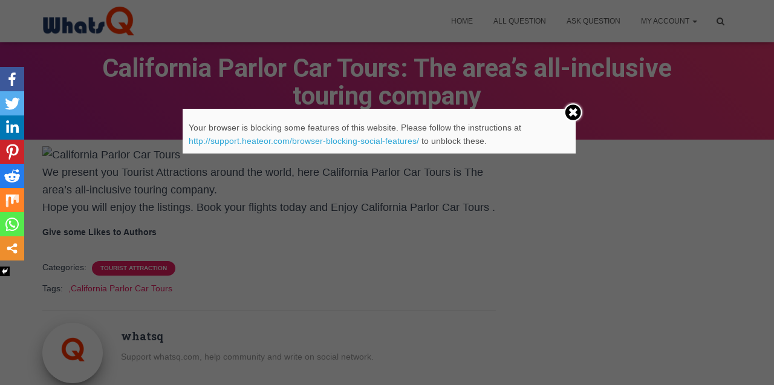

--- FILE ---
content_type: text/html; charset=UTF-8
request_url: https://whatsq.com/tourist-attraction/california-parlor-car-tours-the-areas-all-inclusive-touring-company/
body_size: 20923
content:
<!DOCTYPE html>
<html lang="en-US" prefix="og: http://ogp.me/ns#">

<head>
	<meta charset='UTF-8'>
	<meta name="viewport" content="width=device-width, initial-scale=1">
	<link rel="profile" href="https://gmpg.org/xfn/11">
			<link rel="pingback" href="https://whatsq.com/xmlrpc.php">
		<title>California Parlor Car Tours : The area&#039;s all-inclusive touring company</title>
<script type="text/javascript">var ajaxurl = "https://whatsq.com/wp-admin/admin-ajax.php",ap_nonce 	= "2fadbf6bbf",apTemplateUrl = "http://whatsq.com/wp-content/plugins/anspress-question-answer/templates/js-template";apQuestionID = "";aplang = {"loading":"Loading..","sending":"Sending request","file_size_error":"File size is bigger than 0.48 MB","attached_max":"You have already attached maximum numbers of allowed attachments","commented":"commented","comment":"Comment","cancel":"Cancel","update":"Update","your_comment":"Write your comment...","notifications":"Notifications","mark_all_seen":"Mark all as seen","search":"Search","no_permission_comments":"Sorry, you don't have permission to read comments."};disable_q_suggestion = "";</script>        <style type="text/css">            .fts-facebook-add-more-posts-notice {
                display: none !important;
            }

            .fts-jal-single-fb-post .fts-jal-fb-user-name {
                color:  !important;
            }

            
        </style>
                    <script type="text/javascript" id="wpuf-language-script">
                var error_str_obj = {
                    'required' : 'is required',
                    'mismatch' : 'does not match',
                    'validation' : 'is not valid'
                }
            </script>
            	<script type="text/javascript">function theChampLoadEvent(e){var t=window.onload;if(typeof window.onload!="function"){window.onload=e}else{window.onload=function(){t();e()}}}</script>
		<script type="text/javascript">var theChampDefaultLang = 'en_US', theChampCloseIconPath = 'http://whatsq.com/wp-content/plugins/super-socializer/images/close.png';var heateorSsSDKBlockedMsg = `Your browser is blocking some features of this website. Please follow the instructions at <a href=\'http://support.heateor.com/browser-blocking-social-features/\' target=\'_blank\' style=\'color:#33a9d8\'>http://support.heateor.com/browser-blocking-social-features/</a> to unblock these.`</script>
		<script> var theChampSiteUrl = 'https://whatsq.com', theChampVerified = 0, theChampEmailPopup = 0; </script>
			<script> var theChampLoadingImgPath = 'http://whatsq.com/wp-content/plugins/super-socializer/images/ajax_loader.gif'; var theChampAjaxUrl = 'https://whatsq.com/wp-admin/admin-ajax.php'; var theChampRedirectionUrl = 'http://whatsq.com/tourist-attraction/california-parlor-car-tours-the-areas-all-inclusive-touring-company/'; var theChampRegRedirectionUrl = 'http://whatsq.com/tourist-attraction/california-parlor-car-tours-the-areas-all-inclusive-touring-company/'; </script>
				<script> var theChampFBKey = '1028414487321079', theChampVerified = 0; var theChampAjaxUrl = 'https://whatsq.com/wp-admin/admin-ajax.php'; var theChampPopupTitle = ''; var theChampEmailPopup = 0; var theChampEmailAjaxUrl = 'https://whatsq.com/wp-admin/admin-ajax.php'; var theChampEmailPopupTitle = ''; var theChampEmailPopupErrorMsg = ''; var theChampEmailPopupUniqueId = ''; var theChampEmailPopupVerifyMessage = ''; var theChampLJLoginUsernameString = 'Enter your LiveJournal username'; var theChampLJAuthUrl = 'http://whatsq.com/tourist-attraction/california-parlor-car-tours-the-areas-all-inclusive-touring-company/?SuperSocializerAuth=LiveJournal'; var theChampSteamAuthUrl = ""; var theChampTwitterRedirect = 'http%3A%2F%2Fwhatsq.com%2Ftourist-attraction%2Fcalifornia-parlor-car-tours-the-areas-all-inclusive-touring-company%2F';  var heateorMSEnabled = 0; var theChampTwitterAuthUrl = theChampSiteUrl + "?SuperSocializerAuth=Twitter&super_socializer_redirect_to=" + theChampTwitterRedirect; var theChampFacebookAuthUrl = theChampSiteUrl + "?SuperSocializerAuth=Facebook&super_socializer_redirect_to=" + theChampTwitterRedirect; var theChampTwitchAuthUrl = theChampSiteUrl + "?SuperSocializerAuth=Twitch&super_socializer_redirect_to=" + theChampTwitterRedirect; var theChampGoogleAuthUrl = theChampSiteUrl + "?SuperSocializerAuth=Google&super_socializer_redirect_to=" + theChampTwitterRedirect; var theChampVkontakteAuthUrl = theChampSiteUrl + "?SuperSocializerAuth=Vkontakte&super_socializer_redirect_to=" + theChampTwitterRedirect; var theChampLinkedinAuthUrl = theChampSiteUrl + "?SuperSocializerAuth=Linkedin&super_socializer_redirect_to=" + theChampTwitterRedirect; var theChampXingAuthUrl = theChampSiteUrl + "?SuperSocializerAuth=Xing&super_socializer_redirect_to=" + theChampTwitterRedirect;</script>
				<script> var theChampFBKey = '1028414487321079', theChampFBLang = 'en_US', theChampFbLikeMycred = 0, theChampSsga = 0, theChampCommentNotification = 0, theChampHeateorFcmRecentComments = 0, theChampFbIosLogin = 0; </script>
						<script type="text/javascript">var theChampFBCommentUrl = 'https://whatsq.com/tourist-attraction/california-parlor-car-tours-the-areas-all-inclusive-touring-company/'; var theChampFBCommentColor = 'light'; var theChampFBCommentNumPosts = ''; var theChampFBCommentWidth = '100%'; var theChampFBCommentOrderby = 'social'; var theChampCommentingTabs = "facebook,disqus,wordpress,", theChampGpCommentsUrl = 'https://whatsq.com/tourist-attraction/california-parlor-car-tours-the-areas-all-inclusive-touring-company/', theChampDisqusShortname = 'whats-q', theChampScEnabledTabs = 'fb,wordpress', theChampScLabel = 'Leave a reply', theChampScTabLabels = {"wordpress":"Default Comments (0)","fb":"Facebook Comments","googleplus":"G+ Comments","disqus":"Disqus Comments"}, theChampGpCommentsWidth = 0, theChampCommentingId = 'respond'</script>
						<script> var theChampSharingAjaxUrl = 'https://whatsq.com/wp-admin/admin-ajax.php', heateorSsUrlCountFetched = [], heateorSsSharesText = 'Shares', heateorSsShareText = 'Share', theChampPluginIconPath = 'http://whatsq.com/wp-content/plugins/super-socializer/images/logo.png', theChampHorizontalSharingCountEnable = 0, theChampVerticalSharingCountEnable = 0, theChampSharingOffset = -10, theChampCounterOffset = -10, theChampMobileStickySharingEnabled = 1, heateorSsCopyLinkMessage = "Link copied.";
		var heateorSsHorSharingShortUrl = "https://whatsq.com/tourist-attraction/california-parlor-car-tours-the-areas-all-inclusive-touring-company/";var heateorSsVerticalSharingShortUrl = "https://whatsq.com/tourist-attraction/california-parlor-car-tours-the-areas-all-inclusive-touring-company/";		</script>
			<style type="text/css">
	.the_champ_horizontal_sharing .theChampSharing{
					color: #fff;
				border-width: 0px;
		border-style: solid;
		border-color: transparent;
	}
		.the_champ_horizontal_sharing .theChampTCBackground{
		color:#666;
	}
		.the_champ_horizontal_sharing .theChampSharing:hover{
				border-color: transparent;
	}
	.the_champ_vertical_sharing .theChampSharing{
					color: #fff;
				border-width: 0px;
		border-style: solid;
		border-color: transparent;
	}
		.the_champ_vertical_sharing .theChampTCBackground{
		color:#666;
	}
		.the_champ_vertical_sharing .theChampSharing:hover{
				border-color: transparent;
	}
	@media screen and (max-width:783px){.the_champ_vertical_sharing{display:none!important}}div.heateor_ss_mobile_footer{display:none;}@media screen and (max-width:783px){div.the_champ_bottom_sharing{width:100%!important;left:0!important;}div.the_champ_bottom_sharing li{width:12.5% !important;}div.the_champ_bottom_sharing .theChampSharing{width: 100% !important;}div.the_champ_bottom_sharing div.theChampTotalShareCount{font-size:1em!important;line-height:28px!important}div.the_champ_bottom_sharing div.theChampTotalShareText{font-size:.7em!important;line-height:0px!important}div.heateor_ss_mobile_footer{display:block;height:40px;}.the_champ_bottom_sharing{padding:0!important;display:block!important;width: auto!important;bottom:-2px!important;top: auto!important;}.the_champ_bottom_sharing .the_champ_square_count{line-height: inherit;}.the_champ_bottom_sharing .theChampSharingArrow{display:none;}.the_champ_bottom_sharing .theChampTCBackground{margin-right: 1.1em !important}}	</style>
	<meta name='robots' content='max-image-preview:large' />
	<style>img:is([sizes="auto" i], [sizes^="auto," i]) { contain-intrinsic-size: 3000px 1500px }</style>
	
<!-- This site is optimized with the Yoast SEO plugin v8.1.1 - https://yoast.com/wordpress/plugins/seo/ -->
<meta name="description" content="We present you Tourist Attractions around the world California Parlor Car Tours : The area&#039;s all-inclusive touring company"/>
<link rel="canonical" href="https://whatsq.com/tourist-attraction/california-parlor-car-tours-the-areas-all-inclusive-touring-company/" />
<meta property="og:locale" content="en_US" />
<meta property="og:type" content="article" />
<meta property="og:title" content="The area&#039;s all-inclusive touring company" />
<meta property="og:description" content="We present you Tourist Attractions around the world California Parlor Car Tours : The area&#039;s all-inclusive touring company" />
<meta property="og:url" content="https://whatsq.com/tourist-attraction/california-parlor-car-tours-the-areas-all-inclusive-touring-company/" />
<meta property="og:site_name" content="WhatsQ" />
<meta property="article:publisher" content="https://www.facebook.com/piclaunch.Official" />
<meta property="article:author" content="https://www.facebook.com/piclaunch.Official/" />
<meta property="article:tag" content=",California Parlor Car Tours" />
<meta property="article:section" content="Tourist Attraction" />
<meta property="article:published_time" content="2015-10-10T08:09:26+05:30" />
<meta property="article:modified_time" content="2015-10-10T08:09:28+05:30" />
<meta property="og:updated_time" content="2015-10-10T08:09:28+05:30" />
<meta property="og:image" content="https://whatsq.com/wp-content/uploads/2016/01/whatsqFb.png" />
<meta property="og:image:secure_url" content="https://whatsq.com/wp-content/uploads/2016/01/whatsqFb.png" />
<meta property="og:image:width" content="202" />
<meta property="og:image:height" content="200" />
<meta name="twitter:card" content="summary_large_image" />
<meta name="twitter:description" content="We present you Tourist Attractions around the world California Parlor Car Tours : The area&#039;s all-inclusive touring company" />
<meta name="twitter:title" content="The area&#039;s all-inclusive touring company, #California Parlor Car Tours" />
<meta name="twitter:site" content="@piclaunch" />
<meta name="twitter:image" content="http://i2.stay.com/i/Ci3RMeIhW40DhuzvYMBlQjF3J9k=/C480x270/venue/721/1/8128040.jpg" />
<meta name="twitter:creator" content="@PicLaunch" />
<!-- / Yoast SEO plugin. -->

<link rel='dns-prefetch' href='//fonts.googleapis.com' />
<link rel="alternate" type="application/rss+xml" title="WhatsQ &raquo; Feed" href="https://whatsq.com/feed/" />
<link rel="alternate" type="application/rss+xml" title="WhatsQ &raquo; Comments Feed" href="https://whatsq.com/comments/feed/" />
<link rel="alternate" type="application/rss+xml" title="WhatsQ &raquo; California Parlor Car Tours: The area&#8217;s all-inclusive touring company Comments Feed" href="https://whatsq.com/tourist-attraction/california-parlor-car-tours-the-areas-all-inclusive-touring-company/feed/" />
<script type="text/javascript">
/* <![CDATA[ */
window._wpemojiSettings = {"baseUrl":"https:\/\/s.w.org\/images\/core\/emoji\/15.0.3\/72x72\/","ext":".png","svgUrl":"https:\/\/s.w.org\/images\/core\/emoji\/15.0.3\/svg\/","svgExt":".svg","source":{"concatemoji":"http:\/\/whatsq.com\/wp-includes\/js\/wp-emoji-release.min.js?ver=9254ad8ce1b3c320d7e04703a47fae6f"}};
/*! This file is auto-generated */
!function(i,n){var o,s,e;function c(e){try{var t={supportTests:e,timestamp:(new Date).valueOf()};sessionStorage.setItem(o,JSON.stringify(t))}catch(e){}}function p(e,t,n){e.clearRect(0,0,e.canvas.width,e.canvas.height),e.fillText(t,0,0);var t=new Uint32Array(e.getImageData(0,0,e.canvas.width,e.canvas.height).data),r=(e.clearRect(0,0,e.canvas.width,e.canvas.height),e.fillText(n,0,0),new Uint32Array(e.getImageData(0,0,e.canvas.width,e.canvas.height).data));return t.every(function(e,t){return e===r[t]})}function u(e,t,n){switch(t){case"flag":return n(e,"\ud83c\udff3\ufe0f\u200d\u26a7\ufe0f","\ud83c\udff3\ufe0f\u200b\u26a7\ufe0f")?!1:!n(e,"\ud83c\uddfa\ud83c\uddf3","\ud83c\uddfa\u200b\ud83c\uddf3")&&!n(e,"\ud83c\udff4\udb40\udc67\udb40\udc62\udb40\udc65\udb40\udc6e\udb40\udc67\udb40\udc7f","\ud83c\udff4\u200b\udb40\udc67\u200b\udb40\udc62\u200b\udb40\udc65\u200b\udb40\udc6e\u200b\udb40\udc67\u200b\udb40\udc7f");case"emoji":return!n(e,"\ud83d\udc26\u200d\u2b1b","\ud83d\udc26\u200b\u2b1b")}return!1}function f(e,t,n){var r="undefined"!=typeof WorkerGlobalScope&&self instanceof WorkerGlobalScope?new OffscreenCanvas(300,150):i.createElement("canvas"),a=r.getContext("2d",{willReadFrequently:!0}),o=(a.textBaseline="top",a.font="600 32px Arial",{});return e.forEach(function(e){o[e]=t(a,e,n)}),o}function t(e){var t=i.createElement("script");t.src=e,t.defer=!0,i.head.appendChild(t)}"undefined"!=typeof Promise&&(o="wpEmojiSettingsSupports",s=["flag","emoji"],n.supports={everything:!0,everythingExceptFlag:!0},e=new Promise(function(e){i.addEventListener("DOMContentLoaded",e,{once:!0})}),new Promise(function(t){var n=function(){try{var e=JSON.parse(sessionStorage.getItem(o));if("object"==typeof e&&"number"==typeof e.timestamp&&(new Date).valueOf()<e.timestamp+604800&&"object"==typeof e.supportTests)return e.supportTests}catch(e){}return null}();if(!n){if("undefined"!=typeof Worker&&"undefined"!=typeof OffscreenCanvas&&"undefined"!=typeof URL&&URL.createObjectURL&&"undefined"!=typeof Blob)try{var e="postMessage("+f.toString()+"("+[JSON.stringify(s),u.toString(),p.toString()].join(",")+"));",r=new Blob([e],{type:"text/javascript"}),a=new Worker(URL.createObjectURL(r),{name:"wpTestEmojiSupports"});return void(a.onmessage=function(e){c(n=e.data),a.terminate(),t(n)})}catch(e){}c(n=f(s,u,p))}t(n)}).then(function(e){for(var t in e)n.supports[t]=e[t],n.supports.everything=n.supports.everything&&n.supports[t],"flag"!==t&&(n.supports.everythingExceptFlag=n.supports.everythingExceptFlag&&n.supports[t]);n.supports.everythingExceptFlag=n.supports.everythingExceptFlag&&!n.supports.flag,n.DOMReady=!1,n.readyCallback=function(){n.DOMReady=!0}}).then(function(){return e}).then(function(){var e;n.supports.everything||(n.readyCallback(),(e=n.source||{}).concatemoji?t(e.concatemoji):e.wpemoji&&e.twemoji&&(t(e.twemoji),t(e.wpemoji)))}))}((window,document),window._wpemojiSettings);
/* ]]> */
</script>
<link rel='stylesheet' id='pt-cv-public-style-css' href="https://whatsq.com/wp-content/plugins/content-views-query-and-display-post-page/public/assets/css/cv.css?ver=2.3.2" type='text/css' media='all' />
<link rel='stylesheet' id='anspress-fonts-css' href="https://whatsq.com/wp-content/plugins/anspress-question-answer/templates/css/fonts.css?ver=2.7.8" type='text/css' media='all' />
<link rel='stylesheet' id='anspress-main-css' href="https://whatsq.com/wp-content/plugins/anspress-question-answer/templates/css/main.css?ver=2.7.8" type='text/css' media='all' />
<style id='anspress-main-inline-css' type='text/css'>

		#anspress .ap-q-cells{
				margin-left: 60px;
		}
		#anspress .ap-a-cells{
				margin-left: 60px;
		}
</style>
<link rel='stylesheet' id='ap-overrides-css' href="https://whatsq.com/wp-content/plugins/anspress-question-answer/templates/css/overrides.css?v=2.7.8&#038;ver=2.7.8" type='text/css' media='all' />
<link rel='stylesheet' id='bootstrap-css' href="https://whatsq.com/wp-content/themes/hestia/assets/bootstrap/css/bootstrap.min.css?ver=1.0.1" type='text/css' media='all' />
<link rel='stylesheet' id='hestia-font-sizes-css' href="https://whatsq.com/wp-content/themes/hestia/assets/css/font-sizes.css?ver=1.1.86" type='text/css' media='all' />
<style id='wp-emoji-styles-inline-css' type='text/css'>

	img.wp-smiley, img.emoji {
		display: inline !important;
		border: none !important;
		box-shadow: none !important;
		height: 1em !important;
		width: 1em !important;
		margin: 0 0.07em !important;
		vertical-align: -0.1em !important;
		background: none !important;
		padding: 0 !important;
	}
</style>
<link rel='stylesheet' id='wp-block-library-css' href="https://whatsq.com/wp-includes/css/dist/block-library/style.min.css?ver=9254ad8ce1b3c320d7e04703a47fae6f" type='text/css' media='all' />
<style id='classic-theme-styles-inline-css' type='text/css'>
/*! This file is auto-generated */
.wp-block-button__link{color:#fff;background-color:#32373c;border-radius:9999px;box-shadow:none;text-decoration:none;padding:calc(.667em + 2px) calc(1.333em + 2px);font-size:1.125em}.wp-block-file__button{background:#32373c;color:#fff;text-decoration:none}
</style>
<style id='global-styles-inline-css' type='text/css'>
:root{--wp--preset--aspect-ratio--square: 1;--wp--preset--aspect-ratio--4-3: 4/3;--wp--preset--aspect-ratio--3-4: 3/4;--wp--preset--aspect-ratio--3-2: 3/2;--wp--preset--aspect-ratio--2-3: 2/3;--wp--preset--aspect-ratio--16-9: 16/9;--wp--preset--aspect-ratio--9-16: 9/16;--wp--preset--color--black: #000000;--wp--preset--color--cyan-bluish-gray: #abb8c3;--wp--preset--color--white: #ffffff;--wp--preset--color--pale-pink: #f78da7;--wp--preset--color--vivid-red: #cf2e2e;--wp--preset--color--luminous-vivid-orange: #ff6900;--wp--preset--color--luminous-vivid-amber: #fcb900;--wp--preset--color--light-green-cyan: #7bdcb5;--wp--preset--color--vivid-green-cyan: #00d084;--wp--preset--color--pale-cyan-blue: #8ed1fc;--wp--preset--color--vivid-cyan-blue: #0693e3;--wp--preset--color--vivid-purple: #9b51e0;--wp--preset--gradient--vivid-cyan-blue-to-vivid-purple: linear-gradient(135deg,rgba(6,147,227,1) 0%,rgb(155,81,224) 100%);--wp--preset--gradient--light-green-cyan-to-vivid-green-cyan: linear-gradient(135deg,rgb(122,220,180) 0%,rgb(0,208,130) 100%);--wp--preset--gradient--luminous-vivid-amber-to-luminous-vivid-orange: linear-gradient(135deg,rgba(252,185,0,1) 0%,rgba(255,105,0,1) 100%);--wp--preset--gradient--luminous-vivid-orange-to-vivid-red: linear-gradient(135deg,rgba(255,105,0,1) 0%,rgb(207,46,46) 100%);--wp--preset--gradient--very-light-gray-to-cyan-bluish-gray: linear-gradient(135deg,rgb(238,238,238) 0%,rgb(169,184,195) 100%);--wp--preset--gradient--cool-to-warm-spectrum: linear-gradient(135deg,rgb(74,234,220) 0%,rgb(151,120,209) 20%,rgb(207,42,186) 40%,rgb(238,44,130) 60%,rgb(251,105,98) 80%,rgb(254,248,76) 100%);--wp--preset--gradient--blush-light-purple: linear-gradient(135deg,rgb(255,206,236) 0%,rgb(152,150,240) 100%);--wp--preset--gradient--blush-bordeaux: linear-gradient(135deg,rgb(254,205,165) 0%,rgb(254,45,45) 50%,rgb(107,0,62) 100%);--wp--preset--gradient--luminous-dusk: linear-gradient(135deg,rgb(255,203,112) 0%,rgb(199,81,192) 50%,rgb(65,88,208) 100%);--wp--preset--gradient--pale-ocean: linear-gradient(135deg,rgb(255,245,203) 0%,rgb(182,227,212) 50%,rgb(51,167,181) 100%);--wp--preset--gradient--electric-grass: linear-gradient(135deg,rgb(202,248,128) 0%,rgb(113,206,126) 100%);--wp--preset--gradient--midnight: linear-gradient(135deg,rgb(2,3,129) 0%,rgb(40,116,252) 100%);--wp--preset--font-size--small: 13px;--wp--preset--font-size--medium: 20px;--wp--preset--font-size--large: 36px;--wp--preset--font-size--x-large: 42px;--wp--preset--spacing--20: 0.44rem;--wp--preset--spacing--30: 0.67rem;--wp--preset--spacing--40: 1rem;--wp--preset--spacing--50: 1.5rem;--wp--preset--spacing--60: 2.25rem;--wp--preset--spacing--70: 3.38rem;--wp--preset--spacing--80: 5.06rem;--wp--preset--shadow--natural: 6px 6px 9px rgba(0, 0, 0, 0.2);--wp--preset--shadow--deep: 12px 12px 50px rgba(0, 0, 0, 0.4);--wp--preset--shadow--sharp: 6px 6px 0px rgba(0, 0, 0, 0.2);--wp--preset--shadow--outlined: 6px 6px 0px -3px rgba(255, 255, 255, 1), 6px 6px rgba(0, 0, 0, 1);--wp--preset--shadow--crisp: 6px 6px 0px rgba(0, 0, 0, 1);}:where(.is-layout-flex){gap: 0.5em;}:where(.is-layout-grid){gap: 0.5em;}body .is-layout-flex{display: flex;}.is-layout-flex{flex-wrap: wrap;align-items: center;}.is-layout-flex > :is(*, div){margin: 0;}body .is-layout-grid{display: grid;}.is-layout-grid > :is(*, div){margin: 0;}:where(.wp-block-columns.is-layout-flex){gap: 2em;}:where(.wp-block-columns.is-layout-grid){gap: 2em;}:where(.wp-block-post-template.is-layout-flex){gap: 1.25em;}:where(.wp-block-post-template.is-layout-grid){gap: 1.25em;}.has-black-color{color: var(--wp--preset--color--black) !important;}.has-cyan-bluish-gray-color{color: var(--wp--preset--color--cyan-bluish-gray) !important;}.has-white-color{color: var(--wp--preset--color--white) !important;}.has-pale-pink-color{color: var(--wp--preset--color--pale-pink) !important;}.has-vivid-red-color{color: var(--wp--preset--color--vivid-red) !important;}.has-luminous-vivid-orange-color{color: var(--wp--preset--color--luminous-vivid-orange) !important;}.has-luminous-vivid-amber-color{color: var(--wp--preset--color--luminous-vivid-amber) !important;}.has-light-green-cyan-color{color: var(--wp--preset--color--light-green-cyan) !important;}.has-vivid-green-cyan-color{color: var(--wp--preset--color--vivid-green-cyan) !important;}.has-pale-cyan-blue-color{color: var(--wp--preset--color--pale-cyan-blue) !important;}.has-vivid-cyan-blue-color{color: var(--wp--preset--color--vivid-cyan-blue) !important;}.has-vivid-purple-color{color: var(--wp--preset--color--vivid-purple) !important;}.has-black-background-color{background-color: var(--wp--preset--color--black) !important;}.has-cyan-bluish-gray-background-color{background-color: var(--wp--preset--color--cyan-bluish-gray) !important;}.has-white-background-color{background-color: var(--wp--preset--color--white) !important;}.has-pale-pink-background-color{background-color: var(--wp--preset--color--pale-pink) !important;}.has-vivid-red-background-color{background-color: var(--wp--preset--color--vivid-red) !important;}.has-luminous-vivid-orange-background-color{background-color: var(--wp--preset--color--luminous-vivid-orange) !important;}.has-luminous-vivid-amber-background-color{background-color: var(--wp--preset--color--luminous-vivid-amber) !important;}.has-light-green-cyan-background-color{background-color: var(--wp--preset--color--light-green-cyan) !important;}.has-vivid-green-cyan-background-color{background-color: var(--wp--preset--color--vivid-green-cyan) !important;}.has-pale-cyan-blue-background-color{background-color: var(--wp--preset--color--pale-cyan-blue) !important;}.has-vivid-cyan-blue-background-color{background-color: var(--wp--preset--color--vivid-cyan-blue) !important;}.has-vivid-purple-background-color{background-color: var(--wp--preset--color--vivid-purple) !important;}.has-black-border-color{border-color: var(--wp--preset--color--black) !important;}.has-cyan-bluish-gray-border-color{border-color: var(--wp--preset--color--cyan-bluish-gray) !important;}.has-white-border-color{border-color: var(--wp--preset--color--white) !important;}.has-pale-pink-border-color{border-color: var(--wp--preset--color--pale-pink) !important;}.has-vivid-red-border-color{border-color: var(--wp--preset--color--vivid-red) !important;}.has-luminous-vivid-orange-border-color{border-color: var(--wp--preset--color--luminous-vivid-orange) !important;}.has-luminous-vivid-amber-border-color{border-color: var(--wp--preset--color--luminous-vivid-amber) !important;}.has-light-green-cyan-border-color{border-color: var(--wp--preset--color--light-green-cyan) !important;}.has-vivid-green-cyan-border-color{border-color: var(--wp--preset--color--vivid-green-cyan) !important;}.has-pale-cyan-blue-border-color{border-color: var(--wp--preset--color--pale-cyan-blue) !important;}.has-vivid-cyan-blue-border-color{border-color: var(--wp--preset--color--vivid-cyan-blue) !important;}.has-vivid-purple-border-color{border-color: var(--wp--preset--color--vivid-purple) !important;}.has-vivid-cyan-blue-to-vivid-purple-gradient-background{background: var(--wp--preset--gradient--vivid-cyan-blue-to-vivid-purple) !important;}.has-light-green-cyan-to-vivid-green-cyan-gradient-background{background: var(--wp--preset--gradient--light-green-cyan-to-vivid-green-cyan) !important;}.has-luminous-vivid-amber-to-luminous-vivid-orange-gradient-background{background: var(--wp--preset--gradient--luminous-vivid-amber-to-luminous-vivid-orange) !important;}.has-luminous-vivid-orange-to-vivid-red-gradient-background{background: var(--wp--preset--gradient--luminous-vivid-orange-to-vivid-red) !important;}.has-very-light-gray-to-cyan-bluish-gray-gradient-background{background: var(--wp--preset--gradient--very-light-gray-to-cyan-bluish-gray) !important;}.has-cool-to-warm-spectrum-gradient-background{background: var(--wp--preset--gradient--cool-to-warm-spectrum) !important;}.has-blush-light-purple-gradient-background{background: var(--wp--preset--gradient--blush-light-purple) !important;}.has-blush-bordeaux-gradient-background{background: var(--wp--preset--gradient--blush-bordeaux) !important;}.has-luminous-dusk-gradient-background{background: var(--wp--preset--gradient--luminous-dusk) !important;}.has-pale-ocean-gradient-background{background: var(--wp--preset--gradient--pale-ocean) !important;}.has-electric-grass-gradient-background{background: var(--wp--preset--gradient--electric-grass) !important;}.has-midnight-gradient-background{background: var(--wp--preset--gradient--midnight) !important;}.has-small-font-size{font-size: var(--wp--preset--font-size--small) !important;}.has-medium-font-size{font-size: var(--wp--preset--font-size--medium) !important;}.has-large-font-size{font-size: var(--wp--preset--font-size--large) !important;}.has-x-large-font-size{font-size: var(--wp--preset--font-size--x-large) !important;}
:where(.wp-block-post-template.is-layout-flex){gap: 1.25em;}:where(.wp-block-post-template.is-layout-grid){gap: 1.25em;}
:where(.wp-block-columns.is-layout-flex){gap: 2em;}:where(.wp-block-columns.is-layout-grid){gap: 2em;}
:root :where(.wp-block-pullquote){font-size: 1.5em;line-height: 1.6;}
</style>
<link rel='stylesheet' id='ampnonampads-css' href="https://whatsq.com/wp-content/plugins/ampnonampads/public/css/ampnonampads-public.css?ver=1.0.0" type='text/css' media='all' />
<link rel='stylesheet' id='fts-feeds-css' href="https://whatsq.com/wp-content/plugins/feed-them-social/feeds/css/styles.css?ver=2.5.0" type='text/css' media='all' />
<link rel='stylesheet' id='onc_master-css' href="https://whatsq.com/wp-content/plugins/onc_master/public/css/onc_master-public.css?ver=1.0.0" type='text/css' media='all' />
<link rel='stylesheet' id='wpuf-css-css' href="https://whatsq.com/wp-content/plugins/wp-user-frontend/assets/css/frontend-forms.css?ver=9254ad8ce1b3c320d7e04703a47fae6f" type='text/css' media='all' />
<link rel='stylesheet' id='jquery-ui-css' href="https://whatsq.com/wp-content/plugins/wp-user-frontend/assets/css/jquery-ui-1.9.1.custom.css?ver=9254ad8ce1b3c320d7e04703a47fae6f" type='text/css' media='all' />
<link rel='stylesheet' id='wpuf-sweetalert2-css' href="https://whatsq.com/wp-content/plugins/wp-user-frontend/assets/vendor/sweetalert2/dist/sweetalert2.css?ver=2.9.1" type='text/css' media='all' />
<link rel='stylesheet' id='font-awesome-css' href="https://whatsq.com/wp-content/plugins/elementor/assets/lib/font-awesome/css/font-awesome.min.css?ver=4.7.0" type='text/css' media='all' />
<link rel='stylesheet' id='hestia_style-css' href="https://whatsq.com/wp-content/themes/hestia/style.css?ver=1.1.86" type='text/css' media='all' />
<style id='hestia_style-inline-css' type='text/css'>
.hestia-top-bar, .hestia-top-bar .widget.widget_shopping_cart .cart_list {
			background-color: #363537
		}
		.hestia-top-bar .widget .label-floating input[type=search]:-webkit-autofill {
			-webkit-box-shadow: inset 0 0 0px 9999px #363537
		}.hestia-top-bar, .hestia-top-bar .widget .label-floating input[type=search], .hestia-top-bar .widget.widget_search form.form-group:before, .hestia-top-bar .widget.widget_product_search form.form-group:before, .hestia-top-bar .widget.widget_shopping_cart:before {
			color: #ffffff
		} 
		.hestia-top-bar .widget .label-floating input[type=search]{
			-webkit-text-fill-color:#ffffff !important 
		}.hestia-top-bar a, .hestia-top-bar .top-bar-nav li a {
			color: #ffffff
		}.hestia-top-bar a:hover, .hestia-top-bar .top-bar-nav li a:hover {
			color: #eeeeee
		}
	
		a, 
		.navbar .dropdown-menu li:hover > a,
		.navbar .dropdown-menu li:focus > a,
		.navbar .dropdown-menu li:active > a,
		.navbar.navbar-not-transparent .nav > li:not(.btn).on-section > a, 
		.navbar.navbar-not-transparent .nav > li.on-section:not(.btn) > a, 
		.navbar.navbar-not-transparent .nav > li.on-section:not(.btn):hover > a, 
		.navbar.navbar-not-transparent .nav > li.on-section:not(.btn):focus > a, 
		.navbar.navbar-not-transparent .nav > li.on-section:not(.btn):active > a, 
		body:not(.home) .navbar-default .navbar-nav > .active:not(.btn) > a,
		body:not(.home) .navbar-default .navbar-nav > .active:not(.btn) > a:hover,
		body:not(.home) .navbar-default .navbar-nav > .active:not(.btn) > a:focus,
		a:hover, 
		.card-blog a.moretag:hover, 
		.card-blog a.more-link:hover, 
		.widget a:hover {
		    color:#e91e63;
		}
		
		.pagination span.current, .pagination span.current:focus, .pagination span.current:hover {
			border-color:#e91e63
		}
		
		button,
		button:hover,           
		input[type="button"],
		input[type="button"]:hover,
		input[type="submit"],
		input[type="submit"]:hover,
		input#searchsubmit, 
		.pagination span.current, 
		.pagination span.current:focus, 
		.pagination span.current:hover,
		.btn.btn-primary,
		.btn.btn-primary:link,
		.btn.btn-primary:hover, 
		.btn.btn-primary:focus, 
		.btn.btn-primary:active, 
		.btn.btn-primary.active, 
		.btn.btn-primary.active:focus, 
		.btn.btn-primary.active:hover,
		.btn.btn-primary:active:hover, 
		.btn.btn-primary:active:focus, 
		.btn.btn-primary:active:hover,
		.hestia-sidebar-open.btn.btn-rose,
		.hestia-sidebar-close.btn.btn-rose,
		.hestia-sidebar-open.btn.btn-rose:hover,
		.hestia-sidebar-close.btn.btn-rose:hover,
		.hestia-sidebar-open.btn.btn-rose:focus,
		.hestia-sidebar-close.btn.btn-rose:focus,
		.label.label-primary,
		.hestia-work .portfolio-item:nth-child(6n+1) .label,
		.nav-cart .nav-cart-content .widget .buttons .button{
		    background-color: #e91e63;
		}
		
		@media (max-width: 768px) { 
	
			.navbar-default .navbar-nav>li>a:hover,
			.navbar-default .navbar-nav>li>a:focus,
			.navbar .navbar-nav .dropdown .dropdown-menu li a:hover,
			.navbar .navbar-nav .dropdown .dropdown-menu li a:focus,
			.navbar button.navbar-toggle:hover,
			.navbar .navbar-nav li:hover > a i {
			    color: #e91e63;
			}
		}
		
		button,
		.button,
		input[type="submit"], 
		input[type="button"], 
		.btn.btn-primary,
		.hestia-sidebar-open.btn.btn-rose,
		.hestia-sidebar-close.btn.btn-rose {
		    -webkit-box-shadow: 0 2px 2px 0 rgba(233,30,99,0.14),0 3px 1px -2px rgba(233,30,99,0.2),0 1px 5px 0 rgba(233,30,99,0.12);
		    box-shadow: 0 2px 2px 0 rgba(233,30,99,0.14),0 3px 1px -2px rgba(233,30,99,0.2),0 1px 5px 0 rgba(233,30,99,0.12);
		}
		
		.card .header-primary, .card .content-primary {
		    background: #e91e63;
		}
		
		.button:hover,
		button:hover,
		input[type="submit"]:hover,
		input[type="button"]:hover,
		input#searchsubmit:hover, 
		.pagination span.current, 
		.btn.btn-primary:hover, 
		.btn.btn-primary:focus, 
		.btn.btn-primary:active, 
		.btn.btn-primary.active, 
		.btn.btn-primary:active:focus, 
		.btn.btn-primary:active:hover, 
		.hestia-sidebar-open.btn.btn-rose:hover,
		.hestia-sidebar-close.btn.btn-rose:hover,
		.pagination span.current:hover{
			-webkit-box-shadow: 0 14px 26px -12pxrgba(233,30,99,0.42),0 4px 23px 0 rgba(0,0,0,0.12),0 8px 10px -5px rgba(233,30,99,0.2);
		    box-shadow: 0 14px 26px -12px rgba(233,30,99,0.42),0 4px 23px 0 rgba(0,0,0,0.12),0 8px 10px -5px rgba(233,30,99,0.2);
			color: #fff;
		}
		
		.form-group.is-focused .form-control {
		background-image: -webkit-gradient(linear,left top, left bottom,from(#e91e63),to(#e91e63)),-webkit-gradient(linear,left top, left bottom,from(#d2d2d2),to(#d2d2d2));
			background-image: -webkit-linear-gradient(#e91e63),to(#e91e63),-webkit-linear-gradient(#d2d2d2,#d2d2d2);
			background-image: linear-gradient(#e91e63),to(#e91e63),linear-gradient(#d2d2d2,#d2d2d2);
		}
		
		.navbar:not(.navbar-transparent) li:not(.btn):hover > a,
		 .navbar.full-screen-menu.navbar-transparent li:not(.btn):hover > a,
		 .navbar.full-screen-menu .navbar-toggle:hover,
		 .navbar:not(.navbar-transparent) .nav-cart:hover, 
		 .navbar:not(.navbar-transparent) .hestia-toggle-search:hover {
				 color:#e91e63}
		
		.header-filter-gradient { 
			background: linear-gradient(45deg, rgba(168,29,132,1) 0%, rgb(234,57,111) 100%); 
		} 

		body, ul, .tooltip-inner {
			font-family: Arial, Helvetica, sans-serif;
		}.customize-partial-edit-shortcut-hestia_page_editor{
				display:none;
			}
</style>
<link rel='stylesheet' id='hestia_fonts-css' href='https://fonts.googleapis.com/css?family=Roboto%3A300%2C400%2C500%2C700%7CRoboto+Slab%3A400%2C700&#038;subset=latin%2Clatin-ext&#038;ver=1.1.86' type='text/css' media='all' />
<link rel='stylesheet' id='dashicons-css' href="https://whatsq.com/wp-includes/css/dashicons.min.css?ver=9254ad8ce1b3c320d7e04703a47fae6f" type='text/css' media='all' />
<link rel='stylesheet' id='thickbox-css' href="https://whatsq.com/wp-includes/js/thickbox/thickbox.css?ver=9254ad8ce1b3c320d7e04703a47fae6f" type='text/css' media='all' />
<link rel='stylesheet' id='the_champ_frontend_css-css' href="https://whatsq.com/wp-content/plugins/super-socializer/css/front.css?ver=7.12.1" type='text/css' media='all' />
<link rel='stylesheet' id='the_champ_sharing_default_svg-css' href="https://whatsq.com/wp-content/plugins/super-socializer/css/share-svg.css?ver=7.12.1" type='text/css' media='all' />
<link rel='stylesheet' id='sccss_style-css' href='https://whatsq.com?sccss=1&#038;ver=9254ad8ce1b3c320d7e04703a47fae6f' type='text/css' media='all' />
<link rel='stylesheet' id='__EPYT__style-css' href="https://whatsq.com/wp-content/plugins/youtube-embed-plus/styles/ytprefs.min.css?ver=12.1" type='text/css' media='all' />
<style id='__EPYT__style-inline-css' type='text/css'>

                .epyt-gallery-thumb {
                        width: 50%;
                }
                
                         @media (min-width:0px) and (max-width: 767px) {
                            .epyt-gallery-rowbreak {
                                display: none;
                            }
                            .epyt-gallery-allthumbs[class*="epyt-cols"] .epyt-gallery-thumb {
                                width: 100% !important;
                            }
                          }
</style>
<script type="text/javascript" src="https://whatsq.com/wp-includes/js/jquery/jquery.min.js?ver=3.7.1" id="jquery-core-js"></script>
<script type="text/javascript" src="https://whatsq.com/wp-includes/js/jquery/jquery-migrate.min.js?ver=3.4.1" id="jquery-migrate-js"></script>
<script type="text/javascript" id="fts_clear_cache_script-js-extra">
/* <![CDATA[ */
var ftsAjax = {"ajaxurl":"https:\/\/whatsq.com\/wp-admin\/admin-ajax.php"};
var ftsAjax = {"ajaxurl":"https:\/\/whatsq.com\/wp-admin\/admin-ajax.php"};
/* ]]> */
</script>
<script type="text/javascript" src="https://whatsq.com/wp-content/plugins/feed-them-social/admin/js/admin.js?ver=2.5.0" id="fts_clear_cache_script-js"></script>
<script type="text/javascript" src="https://whatsq.com/wp-content/plugins/ampnonampads/public/js/ampnonampads-public.js?ver=1.0.0" id="ampnonampads-js"></script>
<script type="text/javascript" src="https://whatsq.com/wp-content/plugins/feed-them-social/feeds/js/fts-global.js?ver=2.5.0" id="fts-global-js"></script>
<script type="text/javascript" src="https://whatsq.com/wp-content/plugins/onc_master/public/js/onc_master-public.js?ver=1.0.0" id="onc_master-js"></script>
<script type="text/javascript" src="https://whatsq.com/wp-includes/js/jquery/ui/core.min.js?ver=1.13.3" id="jquery-ui-core-js"></script>
<script type="text/javascript" src="https://whatsq.com/wp-includes/js/jquery/ui/datepicker.min.js?ver=1.13.3" id="jquery-ui-datepicker-js"></script>
<script type="text/javascript" id="jquery-ui-datepicker-js-after">
/* <![CDATA[ */
jQuery(function(jQuery){jQuery.datepicker.setDefaults({"closeText":"Close","currentText":"Today","monthNames":["January","February","March","April","May","June","July","August","September","October","November","December"],"monthNamesShort":["Jan","Feb","Mar","Apr","May","Jun","Jul","Aug","Sep","Oct","Nov","Dec"],"nextText":"Next","prevText":"Previous","dayNames":["Sunday","Monday","Tuesday","Wednesday","Thursday","Friday","Saturday"],"dayNamesShort":["Sun","Mon","Tue","Wed","Thu","Fri","Sat"],"dayNamesMin":["S","M","T","W","T","F","S"],"dateFormat":"MM d, yy","firstDay":1,"isRTL":false});});
/* ]]> */
</script>
<script type="text/javascript" src="https://whatsq.com/wp-includes/js/dist/dom-ready.min.js?ver=f77871ff7694fffea381" id="wp-dom-ready-js"></script>
<script type="text/javascript" src="https://whatsq.com/wp-includes/js/dist/hooks.min.js?ver=4d63a3d491d11ffd8ac6" id="wp-hooks-js"></script>
<script type="text/javascript" src="https://whatsq.com/wp-includes/js/dist/i18n.min.js?ver=5e580eb46a90c2b997e6" id="wp-i18n-js"></script>
<script type="text/javascript" id="wp-i18n-js-after">
/* <![CDATA[ */
wp.i18n.setLocaleData( { 'text direction\u0004ltr': [ 'ltr' ] } );
/* ]]> */
</script>
<script type="text/javascript" src="https://whatsq.com/wp-includes/js/dist/a11y.min.js?ver=3156534cc54473497e14" id="wp-a11y-js"></script>
<script type="text/javascript" src="https://whatsq.com/wp-includes/js/jquery/ui/mouse.min.js?ver=1.13.3" id="jquery-ui-mouse-js"></script>
<script type="text/javascript" src="https://whatsq.com/wp-includes/js/clipboard.min.js?ver=2.0.11" id="clipboard-js"></script>
<script type="text/javascript" src="https://whatsq.com/wp-includes/js/plupload/moxie.min.js?ver=1.3.5" id="moxiejs-js"></script>
<script type="text/javascript" src="https://whatsq.com/wp-includes/js/plupload/plupload.min.js?ver=2.1.9" id="plupload-js"></script>
<script type="text/javascript" src="https://whatsq.com/wp-includes/js/underscore.min.js?ver=1.13.7" id="underscore-js"></script>
<script type="text/javascript" id="plupload-handlers-js-extra">
/* <![CDATA[ */
var pluploadL10n = {"queue_limit_exceeded":"You have attempted to queue too many files.","file_exceeds_size_limit":"%s exceeds the maximum upload size for this site.","zero_byte_file":"This file is empty. Please try another.","invalid_filetype":"Sorry, you are not allowed to upload this file type.","not_an_image":"This file is not an image. Please try another.","image_memory_exceeded":"Memory exceeded. Please try another smaller file.","image_dimensions_exceeded":"This is larger than the maximum size. Please try another.","default_error":"An error occurred in the upload. Please try again later.","missing_upload_url":"There was a configuration error. Please contact the server administrator.","upload_limit_exceeded":"You may only upload 1 file.","http_error":"Unexpected response from the server. The file may have been uploaded successfully. Check in the Media Library or reload the page.","http_error_image":"The server cannot process the image. This can happen if the server is busy or does not have enough resources to complete the task. Uploading a smaller image may help. Suggested maximum size is 2560 pixels.","upload_failed":"Upload failed.","big_upload_failed":"Please try uploading this file with the %1$sbrowser uploader%2$s.","big_upload_queued":"%s exceeds the maximum upload size for the multi-file uploader when used in your browser.","io_error":"IO error.","security_error":"Security error.","file_cancelled":"File canceled.","upload_stopped":"Upload stopped.","dismiss":"Dismiss","crunching":"Crunching\u2026","deleted":"moved to the Trash.","error_uploading":"\u201c%s\u201d has failed to upload.","unsupported_image":"This image cannot be displayed in a web browser. For best results convert it to JPEG before uploading.","noneditable_image":"This image cannot be processed by the web server. Convert it to JPEG or PNG before uploading.","file_url_copied":"The file URL has been copied to your clipboard"};
/* ]]> */
</script>
<script type="text/javascript" src="https://whatsq.com/wp-includes/js/plupload/handlers.min.js?ver=9254ad8ce1b3c320d7e04703a47fae6f" id="plupload-handlers-js"></script>
<script type="text/javascript" src="https://whatsq.com/wp-content/plugins/wp-user-frontend/assets/js/jquery-ui-timepicker-addon.js?ver=9254ad8ce1b3c320d7e04703a47fae6f" id="jquery-ui-timepicker-js"></script>
<script type="text/javascript" src="https://whatsq.com/wp-includes/js/jquery/ui/sortable.min.js?ver=1.13.3" id="jquery-ui-sortable-js"></script>
<script type="text/javascript" id="wpuf-upload-js-extra">
/* <![CDATA[ */
var wpuf_frontend_upload = {"confirmMsg":"Are you sure?","nonce":"7422b7c9b1","ajaxurl":"https:\/\/whatsq.com\/wp-admin\/admin-ajax.php","plupload":{"url":"https:\/\/whatsq.com\/wp-admin\/admin-ajax.php?nonce=91086cac5a","flash_swf_url":"http:\/\/whatsq.com\/wp-includes\/js\/plupload\/plupload.flash.swf","filters":[{"title":"Allowed Files","extensions":"*"}],"multipart":true,"urlstream_upload":true,"warning":"Maximum number of files reached!","size_error":"The file you have uploaded exceeds the file size limit. Please try again.","type_error":"You have uploaded an incorrect file type. Please try again."}};
/* ]]> */
</script>
<script type="text/javascript" src="https://whatsq.com/wp-content/plugins/wp-user-frontend/assets/js/upload.js?ver=9254ad8ce1b3c320d7e04703a47fae6f" id="wpuf-upload-js"></script>
<script type="text/javascript" id="wpuf-form-js-extra">
/* <![CDATA[ */
var wpuf_frontend = {"ajaxurl":"https:\/\/whatsq.com\/wp-admin\/admin-ajax.php","error_message":"Please fix the errors to proceed","nonce":"7422b7c9b1","word_limit":"Word limit reached"};
/* ]]> */
</script>
<script type="text/javascript" src="https://whatsq.com/wp-content/plugins/wp-user-frontend/assets/js/frontend-form.min.js?ver=9254ad8ce1b3c320d7e04703a47fae6f" id="wpuf-form-js"></script>
<script type="text/javascript" src="https://whatsq.com/wp-content/plugins/wp-user-frontend/assets/vendor/sweetalert2/dist/sweetalert2.js?ver=2.9.1" id="wpuf-sweetalert2-js"></script>
<script type="text/javascript" src="https://whatsq.com/wp-content/plugins/anspress-question-answer/addons/recaptcha/script.js?ver=1" id="ap-recaptcha-js"></script>
<script type="text/javascript" id="wpuf-ajax-script-js-extra">
/* <![CDATA[ */
var ajax_object = {"ajaxurl":"https:\/\/whatsq.com\/wp-admin\/admin-ajax.php","fill_notice":"Some Required Fields are not filled!"};
/* ]]> */
</script>
<script type="text/javascript" src="https://whatsq.com/wp-content/plugins/wp-user-frontend/assets/js/billing-address.js?ver=9254ad8ce1b3c320d7e04703a47fae6f" id="wpuf-ajax-script-js"></script>
<script type="text/javascript" id="__ytprefs__-js-extra">
/* <![CDATA[ */
var _EPYT_ = {"ajaxurl":"https:\/\/whatsq.com\/wp-admin\/admin-ajax.php","security":"e717d20e45","gallery_scrolloffset":"20","eppathtoscripts":"http:\/\/whatsq.com\/wp-content\/plugins\/youtube-embed-plus\/scripts\/","epresponsiveselector":"[\"iframe[src*='youtube.com']\",\"iframe[src*='youtube-nocookie.com']\",\"iframe[data-ep-src*='youtube.com']\",\"iframe[data-ep-src*='youtube-nocookie.com']\",\"iframe[data-ep-gallerysrc*='youtube.com']\"]","epdovol":"1","version":"13.4","evselector":"iframe.__youtube_prefs__[src], iframe[src*=\"youtube.com\/embed\/\"], iframe[src*=\"youtube-nocookie.com\/embed\/\"]","ajax_compat":"","ytapi_load":"light","stopMobileBuffer":"1","vi_active":"","vi_js_posttypes":[]};
/* ]]> */
</script>
<script type="text/javascript" src="https://whatsq.com/wp-content/plugins/youtube-embed-plus/scripts/ytprefs.min.js?ver=12.1" id="__ytprefs__-js"></script>
<link rel="https://api.w.org/" href="https://whatsq.com/wp-json/" /><link rel="alternate" title="JSON" type="application/json" href="https://whatsq.com/wp-json/wp/v2/posts/659" /><link rel="EditURI" type="application/rsd+xml" title="RSD" href="https://whatsq.com/xmlrpc.php?rsd" />

<link rel='shortlink' href='https://whatsq.com/?p=659' />
<link rel="alternate" title="oEmbed (JSON)" type="application/json+oembed" href="https://whatsq.com/wp-json/oembed/1.0/embed?url=https%3A%2F%2Fwhatsq.com%2Ftourist-attraction%2Fcalifornia-parlor-car-tours-the-areas-all-inclusive-touring-company%2F" />
<link rel="alternate" title="oEmbed (XML)" type="text/xml+oembed" href="https://whatsq.com/wp-json/oembed/1.0/embed?url=https%3A%2F%2Fwhatsq.com%2Ftourist-attraction%2Fcalifornia-parlor-car-tours-the-areas-all-inclusive-touring-company%2F&#038;format=xml" />

						<script async src="https://pagead2.googlesyndication.com/pagead/js/adsbygoogle.js"></script>
						<script>
						(adsbygoogle = window.adsbygoogle || []).push({
						google_ad_client: "ca-pub-1213733709341832",
						enable_page_level_ads: true
						});
						</script>

					<style type='text/css'> .ae_data .elementor-editor-element-setting {
                        display:none !important;
                }
                </style>        <style>

        </style>
              <meta name="onesignal" content="wordpress-plugin"/>
          <link rel="manifest"
            href="https://whatsq.com/wp-content/plugins/onesignal-free-web-push-notifications/sdk_files/manifest.json.php?gcm_sender_id="/>
          <script src="https://cdn.onesignal.com/sdks/OneSignalSDK.js" async></script>    <script>

      window.OneSignal = window.OneSignal || [];

      OneSignal.push( function() {
        OneSignal.SERVICE_WORKER_UPDATER_PATH = "OneSignalSDKUpdaterWorker.js.php";
        OneSignal.SERVICE_WORKER_PATH = "OneSignalSDKWorker.js.php";
        OneSignal.SERVICE_WORKER_PARAM = { scope: '/' };

        OneSignal.setDefaultNotificationUrl("http://whatsq.com");
        var oneSignal_options = {};
        window._oneSignalInitOptions = oneSignal_options;

        oneSignal_options['wordpress'] = true;
oneSignal_options['appId'] = '0b687f37-a990-4610-b0eb-aa42f0089871';
oneSignal_options['autoRegister'] = true;
oneSignal_options['welcomeNotification'] = { };
oneSignal_options['welcomeNotification']['title'] = "Update from whatsq.com";
oneSignal_options['welcomeNotification']['message'] = "Thank you for subscribing. Hope we will enjoy this digital journey. Feel free to send your comment on info@whatsq.com .";
oneSignal_options['path'] = "https://whatsq.com/wp-content/plugins/onesignal-free-web-push-notifications/sdk_files/";
oneSignal_options['safari_web_id'] = "web.onesignal.auto.2c53d929-118c-4db5-ba77-650d97dbe49e";
oneSignal_options['promptOptions'] = { };
oneSignal_options['notifyButton'] = { };
oneSignal_options['notifyButton']['enable'] = true;
oneSignal_options['notifyButton']['position'] = 'bottom-right';
oneSignal_options['notifyButton']['theme'] = 'default';
oneSignal_options['notifyButton']['size'] = 'medium';
oneSignal_options['notifyButton']['prenotify'] = true;
oneSignal_options['notifyButton']['showCredit'] = true;
oneSignal_options['notifyButton']['text'] = {};
              OneSignal.init(window._oneSignalInitOptions);
                    });

      function documentInitOneSignal() {
        var oneSignal_elements = document.getElementsByClassName("OneSignal-prompt");

        var oneSignalLinkClickHandler = function(event) { OneSignal.push(['registerForPushNotifications']); event.preventDefault(); };        for(var i = 0; i < oneSignal_elements.length; i++)
          oneSignal_elements[i].addEventListener('click', oneSignalLinkClickHandler, false);
      }

      if (document.readyState === 'complete') {
           documentInitOneSignal();
      }
      else {
           window.addEventListener("load", function(event){
               documentInitOneSignal();
          });
      }
    </script>

<link rel="icon" href="https://whatsq.com/wp-content/uploads/2017/04/cropped-Picture2-32x32.png" sizes="32x32" />
<link rel="icon" href="https://whatsq.com/wp-content/uploads/2017/04/cropped-Picture2-192x192.png" sizes="192x192" />
<link rel="apple-touch-icon" href="https://whatsq.com/wp-content/uploads/2017/04/cropped-Picture2-180x180.png" />
<meta name="msapplication-TileImage" content="https://whatsq.com/wp-content/uploads/2017/04/cropped-Picture2-270x270.png" />
	<!-- Global site tag (gtag.js) - Google Analytics -->
<script async src="https://www.googletagmanager.com/gtag/js?id=UA-40156935-1"></script>
<script>
  window.dataLayer = window.dataLayer || [];
  function gtag(){dataLayer.push(arguments);}
  gtag('js', new Date());

  gtag('config', 'UA-40156935-1');
</script>

</head>

<body class="post-template-default single single-post postid-659 single-format-standard wp-custom-logo blog-post elementor-default">
	<div class="wrapper post-659 post type-post status-publish format-standard hentry category-tourist-attraction tag-california-parlor-car-tours">
		<header class="header ">
					<nav class="navbar navbar-default navbar-fixed-top  hestia_left navbar-not-transparent">
						<div class="container">
				<div class="navbar-header">
					<div class="title-logo-wrapper">
						<a class="navbar-brand" href="https://whatsq.com/"
								title="WhatsQ">
							<img src="https://whatsq.com/wp-content/uploads/2017/04/cropped-whatsQ-5.png" alt="WhatsQ"></a>
					</div>
				</div>
				<div id="main-navigation" class="collapse navbar-collapse"><ul id="menu-wq_top" class="nav navbar-nav navbar-right"><li id="menu-item-5390" class="menu-item menu-item-type-custom menu-item-object-custom menu-item-5390"><a title="Home" href="https://whatsq.com/">Home</a></li>
<li id="menu-item-5372" class="anspress-menu-base menu-item menu-item-type-post_type menu-item-object-page menu-item-5372"><a title="All Question" href="https://whatsq.com/qna/">All Question</a></li>
<li id="menu-item-5373" class="anspress-menu-ask menu-item menu-item-type-post_type menu-item-object-page menu-item-5373"><a title="Ask Question" href="https://whatsq.com/qna/ask-question/">Ask Question</a></li>
<li id="menu-item-5379" class="menu-item menu-item-type-custom menu-item-object-custom menu-item-has-children menu-item-5379 dropdown"><a title="My Account" href="#" data-toggle="dropdown" class="dropdown-toggle" aria-haspopup="true">My Account <span class="caret"></span></a>
<ul role="menu" class="dropdown-menu">
	<li id="menu-item-5377" class="bp-menu bp-logout-nav menu-item menu-item-type-custom menu-item-object-custom menu-item-5377"><a title="Log Out" href="https://whatsq.com/wp-login.php?action=logout&#038;_wpnonce=b8a77013ba">Log Out</a></li>
	<li id="menu-item-5900" class="menu-item menu-item-type-post_type menu-item-object-page menu-item-5900"><a title="Gift The Knowledge Today!" href="https://whatsq.com/gift-the-knowledge-today/">Gift The Knowledge Today!</a></li>
	<li id="menu-item-5378" class="bp-menu bp-login-nav menu-item menu-item-type-custom menu-item-object-custom menu-item-5378"><a title="Log In / Register" href="https://whatsq.com/wp-login.php">Log In / Register</a></li>
	<li id="menu-item-5375" class="bp-menu bp-qa-nav menu-item menu-item-type-custom menu-item-object-custom menu-item-5375"><a title="My Questions &amp; Ans" href="https://whatsq.com/members/whatsq/qa/">My Questions &#038; Ans</a></li>
</ul>
</li>

		<li class="hestia-search-in-menu">
			<form role="search" method="get" class="hestia-search-in-nav" action="https://whatsq.com/">
				<div class="hestia-nav-search">
					<span class="screen-reader-text">Search for:</span>
					<span class="search-field-wrapper">
					
					<input type="search" class="search-field" placeholder="Search &hellip;" value="" name="s" />
					</span>
					<span class="search-submit-wrapper">
					<button type="submit" class="search-submit hestia-search-submit" ><i class="fa fa-search"></i></button>
					</span>
				</div>
			</form>
			<div class="hestia-toggle-search">
				<i class="fa fa-search"></i>
			</div>
		</li></ul></div>					<button type="button" class="navbar-toggle" data-toggle="collapse" data-target="#main-navigation">
						<span class="icon-bar"></span>
						<span class="icon-bar"></span>
						<span class="icon-bar"></span>
						<span class="sr-only">Toggle Navigation</span>
					</button>
								</div>

					</nav>
		<div style="display: none"></div>		</header>
<div id="primary" class=" page-header header-small"
				data-parallax="active">			<div class="container">
			<div class="row">
			<div class="col-md-10 col-md-offset-1 text-center">
			<h1 class="hestia-title entry-title">California Parlor Car Tours: The area&#8217;s all-inclusive touring company</h1><h4 class="author">Published by <a href="https://whatsq.com/author/whatsq/" class="vcard author"><strong class="fn">whatsq</strong></a> on <time class="date updated published" datetime="2015-10-10T08:09:26+05:30">October 10, 2015</time></h4>			</div>
			</div>
			</div>
			<div class="header-filter header-filter-gradient"></div></div>
<div class="main default">
	<div class="blog-post blog-post-wrapper">
		<div class="container">
			<div class="row">
		<div class=" single-post-wrap col-md-8">
		
			<article id="post-659" class="section section-text">
				<p><img decoding="async" src="http://i2.stay.com/i/Ci3RMeIhW40DhuzvYMBlQjF3J9k=/C480x270/venue/721/1/8128040.jpg" alt="California Parlor Car Tours" /><br />
We present you Tourist Attractions around the world, here California Parlor Car Tours is  The area&#8217;s all-inclusive touring company.<br />
Hope you will enjoy the listings. Book your flights today and Enjoy California Parlor Car Tours .</p>
<div style='clear: both'></div><div  class='the_champ_counter_container the_champ_horizontal_counter'><div class='the_champ_counter_title' style="font-weight:bold">Give some  Likes to Authors</div><ul  class="the_champ_sharing_ul"><li class="the_champ_facebook_share"><div class="fb-share-button" data-href="https://whatsq.com/tourist-attraction/california-parlor-car-tours-the-areas-all-inclusive-touring-company/" data-layout="button_count"></div></li><li class="the_champ_facebook_like"><div class="fb-like" data-href="https://whatsq.com/tourist-attraction/california-parlor-car-tours-the-areas-all-inclusive-touring-company/" data-layout="button_count" data-action="like" data-show-faces="false" data-share="false"></div></li><li class="the_champ_linkedin_share"><script src="//platform.linkedin.com/in.js" type="text/javascript">lang: </script><script type="IN/Share" data-url="https://whatsq.com/tourist-attraction/california-parlor-car-tours-the-areas-all-inclusive-touring-company/" data-counter="right"></script></li></ul><div style="clear:both"></div></div><div style='clear: both'></div><div class='the_champ_sharing_container the_champ_vertical_sharing the_champ_hide_sharing the_champ_bottom_sharing' style='width:44px;left: -10px;top: 100px;-webkit-box-shadow:none;box-shadow:none;' super-socializer-data-href="https://whatsq.com/tourist-attraction/california-parlor-car-tours-the-areas-all-inclusive-touring-company/"><ul  class="the_champ_sharing_ul"><li class=""><i style="width:40px;height:40px;margin:0;" alt="Facebook" Title="Facebook" class="theChampSharing theChampFacebookBackground" onclick='theChampPopup("https://www.facebook.com/sharer/sharer.php?u=https%3A%2F%2Fwhatsq.com%2Ftourist-attraction%2Fcalifornia-parlor-car-tours-the-areas-all-inclusive-touring-company%2F")'><ss style="display:block;" class="theChampSharingSvg theChampFacebookSvg"></ss></i></li><li class=""><i style="width:40px;height:40px;margin:0;" alt="Twitter" Title="Twitter" class="theChampSharing theChampTwitterBackground" onclick='theChampPopup("http://twitter.com/intent/tweet?text=The%20area%27s%20all-inclusive%20touring%20company%2C%20%23California%20Parlor%20Car%20Tours&url=https%3A%2F%2Fwhatsq.com%2Ftourist-attraction%2Fcalifornia-parlor-car-tours-the-areas-all-inclusive-touring-company%2F")'><ss style="display:block;" class="theChampSharingSvg theChampTwitterSvg"></ss></i></li><li class=""><i style="width:40px;height:40px;margin:0;" alt="Linkedin" Title="Linkedin" class="theChampSharing theChampLinkedinBackground" onclick='theChampPopup("http://www.linkedin.com/shareArticle?mini=true&url=https%3A%2F%2Fwhatsq.com%2Ftourist-attraction%2Fcalifornia-parlor-car-tours-the-areas-all-inclusive-touring-company%2F&title=California%20Parlor%20Car%20Tours%3A%20The%20area%27s%20all-inclusive%20touring%20company")'><ss style="display:block;" class="theChampSharingSvg theChampLinkedinSvg"></ss></i></li><li class=""><i style="width:40px;height:40px;margin:0;" alt="Pinterest" Title="Pinterest" class="theChampSharing theChampPinterestBackground" onclick="javascript:void((function() {var e=document.createElement('script' );e.setAttribute('type','text/javascript' );e.setAttribute('charset','UTF-8' );e.setAttribute('src','//assets.pinterest.com/js/pinmarklet.js?r='+Math.random()*99999999);document.body.appendChild(e)})());"><ss style="display:block;" class="theChampSharingSvg theChampPinterestSvg"></ss></i></li><li class=""><i style="width:40px;height:40px;margin:0;" alt="Reddit" Title="Reddit" class="theChampSharing theChampRedditBackground" onclick='theChampPopup("http://reddit.com/submit?url=https%3A%2F%2Fwhatsq.com%2Ftourist-attraction%2Fcalifornia-parlor-car-tours-the-areas-all-inclusive-touring-company%2F&title=California%20Parlor%20Car%20Tours%3A%20The%20area%27s%20all-inclusive%20touring%20company")'><ss style="display:block;" class="theChampSharingSvg theChampRedditSvg"></ss></i></li><li class=""><i style="width:40px;height:40px;margin:0;" alt="Mix" Title="Mix" class="theChampSharing theChampMixBackground" onclick='theChampPopup("https://mix.com/mixit?url=https%3A%2F%2Fwhatsq.com%2Ftourist-attraction%2Fcalifornia-parlor-car-tours-the-areas-all-inclusive-touring-company%2F")'><ss style="display:block;" class="theChampSharingSvg theChampMixSvg"></ss></i></li><li class=""><i style="width:40px;height:40px;margin:0;" alt="Whatsapp" Title="Whatsapp" class="theChampSharing theChampWhatsappBackground"><a href="https://api.whatsapp.com/send?text=California%20Parlor%20Car%20Tours%3A%20The%20area%27s%20all-inclusive%20touring%20company https%3A%2F%2Fwhatsq.com%2Ftourist-attraction%2Fcalifornia-parlor-car-tours-the-areas-all-inclusive-touring-company%2F"><ss style="display:block" class="theChampSharingSvg theChampWhatsappSvg"></ss></a></i></li><li class=""><i style="width:40px;height:40px;margin:0;" title="More" alt="More" class="theChampSharing theChampMoreBackground" onclick="theChampMoreSharingPopup(this, 'https://whatsq.com/tourist-attraction/california-parlor-car-tours-the-areas-all-inclusive-touring-company/', 'California%20Parlor%20Car%20Tours%3A%20The%20area%27s%20all-inclusive%20touring%20company', 'The%20area%27s%20all-inclusive%20touring%20company%2C%20%23California%20Parlor%20Car%20Tours')" ><ss style="display:block" class="theChampSharingSvg theChampMoreSvg"></ss></i></li></ul><div style="clear:both"></div></div>			</article>
			
		<div class="section section-blog-info">
			<div class="row">
				<div class="col-md-6">
					<div class="entry-categories">Categories:						<span class="label label-primary"><a href="https://whatsq.com/category/tourist-attraction/">Tourist Attraction</a></span>					</div>
					<div class="entry-tags">Tags: <span class="entry-tag"><a href="https://whatsq.com/tag/california-parlor-car-tours/" rel="tag">,California Parlor Car Tours</a></span></div>				</div>
							</div>
			<hr>
					<div class="card card-profile card-plain">
			<div class="row">
				<div class="col-md-2">
					<div class="card-avatar">
						<a href="https://whatsq.com/author/whatsq/"
								title="whatsq"><img alt="" src="https://i1.wp.com/whatsq.com/wp-content/uploads/2017/04/cropped-Picture2.png" class="avatar avatar-100 " height="100" width="100" style="height:100px;width:100px" /></a>
					</div>
				</div>
				<div class="col-md-10">
					<h4 class="card-title">whatsq</h4>
					<p class="description">Support whatsq.com, help community and write on social network.</p>
				</div>
			</div>
		</div>
		
<div id="comments" class="section section-comments">
	<div class="row">
		<div class="col-md-12">
			<div class="media-area">
				<h3 class="hestia-title text-center">
									</h3>
							</div>
			<div class="media-body">
					<div id="respond" class="comment-respond">
		<h3 class="hestia-title text-center">Leave a Reply</h3> <span class="pull-left author"> <div class="avatar"><img src="https://whatsq.com/wp-content/themes/hestia/assets/img/placeholder.jpg" height="64" width="64" /></div> </span><form action="https://whatsq.com/wp-comments-post.php" method="post" id="commentform" class="form media-body"><div class="the_champ_outer_login_container"><div class="the_champ_social_login_title">Login with your Social ID</div><div class="the_champ_login_container"><ul class="the_champ_login_ul"><li><i class="theChampLogin theChampFacebookBackground theChampFacebookLogin" alt="Login with Facebook" title="Login with Facebook" onclick="theChampCommentFormLogin = true; theChampInitiateLogin(this)" ><ss style="display:block" class="theChampLoginSvg theChampFacebookLoginSvg"></ss></i></li><li><i class="theChampLogin theChampTwitterBackground theChampTwitterLogin" alt="Login with Twitter" title="Login with Twitter" onclick="theChampCommentFormLogin = true; theChampInitiateLogin(this)" ><ss style="display:block" class="theChampLoginSvg theChampTwitterLoginSvg"></ss></i></li><li><i id="theChampGoogleButton" class="theChampLogin theChampGoogleBackground theChampGoogleLogin" alt="Login with Google" title="Login with Google" onclick="theChampCommentFormLogin = true; theChampInitiateLogin(this)" ><ss style="display:block" class="theChampLoginSvg theChampGoogleLoginSvg"></ss></i></li></ul></div></div><div style="clear:both; margin-bottom: 6px"></div><p class="comment-notes"><span id="email-notes">Your email address will not be published.</span> <span class="required-field-message">Required fields are marked <span class="required">*</span></span></p><div class="row"> <div class="col-md-4"> <div class="form-group label-floating is-empty"> <label class="control-label">Name</label><input id="author" name="author" class="form-control" type="text" /> <span class="hestia-input"></span> </div> </div>
<div class="col-md-4"> <div class="form-group label-floating is-empty"> <label class="control-label">Email</label><input id="email" name="email" class="form-control" type="email" /> <span class="hestia-input"></span> </div> </div>
<div class="col-md-4"> <div class="form-group label-floating is-empty"> <label class="control-label">Website</label><input id="url" name="url" class="form-control" type="url" /> <span class="hestia-input"></span> </div> </div> </div>
<div class="form-group label-floating is-empty"> <label class="control-label">What&#039;s on your mind?</label><textarea id="comment" name="comment" class="form-control" rows="6" aria-required="true"></textarea><span class="hestia-input"></span> </div><p class="form-submit"><input name="submit" type="submit" id="submit" class="btn btn-primary pull-right" value="Post Comment" /> <input type='hidden' name='comment_post_ID' value='659' id='comment_post_ID' />
<input type='hidden' name='comment_parent' id='comment_parent' value='0' />
</p></form>	</div><!-- #respond -->
								</div>
		</div>
	</div>
</div>
		</div>
			</div>
		<div class="col-md-3 blog-sidebar-wrapper col-md-offset-1 ">

<!-- add -->
		<script async src="https://pagead2.googlesyndication.com/pagead/js/adsbygoogle.js"></script>
<!-- whatQRESP -->
<ins class="adsbygoogle"
     style="display:block"
     data-ad-client="ca-pub-1213733709341832"
     data-ad-slot="7435973090"
     data-ad-format="auto"
     data-full-width-responsive="true"></ins>
<script>
     (adsbygoogle = window.adsbygoogle || []).push({});
</script>

		<!-- add -->

		<!-- add -->
		<aside id="secondary" class="blog-sidebar" role="complementary">
			<div id="custom_html-4" class="widget_text widget widget_custom_html"><div class="textwidget custom-html-widget"><style type="text/css">

#containerad {
	margin:0px;
  font-family:'Roboto';
  text-align:center;
  color:#999;
  text-transform: uppercase;
  font-size:36px;
  font-weight:bold;
/*   padding-top:200px;   */
/*   position:fixed; */
  width:100%;
  bottom:45%;
  display:block;
}

#flipad {
  height:50px;
  overflow:hidden;
}

#flipad > div > div {
  color:#fff;
  padding:4px 12px;
  height:45px;
  margin-bottom:45px;
  display:inline-block;
}

#flipad div:nth-child(1) {
  animation: show 15s linear infinite;
  -webkit-animation: show  1s 5s linear infinite;
  animation-delay: 3s;
}
#flipad div:nth-child(2) {
  animation: show 15s linear infinite;
  -webkit-animation: show 5s  5s linear infinite;
}
#flipad div:nth-child(3) {
  animation: show 15s linear infinite;
  -webkit-animation: show 10s  10s linear infinite;
}

#flipad div div {
  background:#42c58a;
}
#flipad div:first-child div {
  background:#4ec7f3;
}
#flipad div:last-child div {
  background:#DC143C;
}


@-webkit-keyframes show {
  0% {margin-top:-270px;}
  5% {margin-top:-180px;}
  33% {margin-top:-180px;}
  38% {margin-top:-90px;}
  66% {margin-top:-90px;}
  71% {margin-top:0px;}
  99.99% {margin-top:0px; opacity: 1;}
  100% {margin-top:-270px;}
}

@keyframes show {
  0% {margin-top:-270px;}
  5% {margin-top:-180px;}
  33% {margin-top:-180px;}
  38% {margin-top:-90px;}
  66% {margin-top:-90px;}
  71% {margin-top:0px;}
  99.99% {margin-top:0px; opacity: 100;}
  100% {margin-top:-270px;}
}

#flipad p {
  position:fixed;
  width:100%;
  bottom:30px;
  font-size:12px;
  color:#999;
  margin-top:200px;
}

</style>

<div id="containerad">
  Make & Share
  <div id="flipad">
    <div><div>Story</div></div>
    <div><div>Science</div></div>
    <div><div>Any Topic</div></div>     
  </div>
  Knowledge
	<p style="
    /* bottom: 30px; */
    font-size:20px;
    /* color:#999; */
    /* margin-top:200px; */
">Strat wrting today!<a href="https://whatsq.com/gift-the-knowledge-today/" style="
    background: #b038b7;
    color: #ffffff;
"> Submit your story now! </a></p>
</div>
</div></div><div id="wpuf_login_widget-2" class="widget widget_wpuf_login_widget">        <div class="login-widget-container">
            
                <!-- Login form -->
                <div class="wpuf-ajax-login-form">
                    <div class="wpuf-ajax-errors"></div>

                    <p><p>Username or Email Address</p>
</p>

                    <form name="wpuf_ajax_login_form" id="wpuf_ajax_login_form" action="https://whatsq.com/wp-login.php" method="post"><p class="login-username">
				<label for="user_login">Username</label>
				<input type="text" name="log" id="user_login" autocomplete="username" class="input" value="" size="20" />
			</p><p class="login-password">
				<label for="user_pass">Password</label>
				<input type="password" name="pwd" id="user_pass" autocomplete="current-password" spellcheck="false" class="input" value="" size="20" />
			</p><p class="login-remember"><label><input name="rememberme" type="checkbox" id="rememberme" value="forever" /> Remember Me</label></p><p class="login-submit">
				<input type="submit" name="wp-submit" id="wp-submit" class="button button-primary" value="Log In" />
				<input type="hidden" name="redirect_to" value="http://whatsq.com/tourist-attraction/california-parlor-car-tours-the-areas-all-inclusive-touring-company/" />
			</p></form>                    <a href="#wpuf-ajax-lost-pw-url" id="wpuf-ajax-lost-pw-url">Lost your password?</a>
                </div>

                <!-- Lost Password form -->
                <div class="wpuf-ajax-reset-password-form">
                    <form id="wpuf_ajax_reset_pass_form" action="https://whatsq.com/" method="POST">
                        <div class="wpuf-ajax-message"> <p>Please enter your username or email address. You will receive a link to create a new password via email</p>
</div>
                        <p>
                            <label for="wpuf-user_login">Username or E-mail:</label>
                            <input type="text" name="user_login" id="wpuf-user_login" class="input" value="" size="20" />
                        </p>

                        
                        <p class="submit">
                            <input type="submit" name="wp-submit" id="wp-submit" value="Reset Password" />
                            <input type="hidden" name="redirect_to" value="" />
                            <input type="hidden" name="wpuf_reset_password" value="true" />
                            <input type="hidden" name="action" value="lost_password" />

                            <input type="hidden" id="_wpnonce" name="_wpnonce" value="7e3a2ee35e" /><input type="hidden" name="_wp_http_referer" value="/tourist-attraction/california-parlor-car-tours-the-areas-all-inclusive-touring-company/" />                        </p>
                    </form>
                    <div id="ajax-lp-section">
                        <a href="#wpuf-ajax-login-url" id="wpuf-ajax-login-url"> Login </a>
                                            </div>
                </div>
                    </div>

        </div><div id="thechamplogin-2" class="widget widget_thechamplogin"><div class="the_champ_login_container"><ul class="the_champ_login_ul"><li><i class="theChampLogin theChampFacebookBackground theChampFacebookLogin" alt="Login with Facebook" title="Login with Facebook" onclick="theChampInitiateLogin(this)" ><ss style="display:block" class="theChampLoginSvg theChampFacebookLoginSvg"></ss></i></li><li><i class="theChampLogin theChampTwitterBackground theChampTwitterLogin" alt="Login with Twitter" title="Login with Twitter" onclick="theChampInitiateLogin(this)" ><ss style="display:block" class="theChampLoginSvg theChampTwitterLoginSvg"></ss></i></li><li><i id="theChampGoogleButton" class="theChampLogin theChampGoogleBackground theChampGoogleLogin" alt="Login with Google" title="Login with Google" onclick="theChampInitiateLogin(this)" ><ss style="display:block" class="theChampLoginSvg theChampGoogleLoginSvg"></ss></i></li></ul></div><div style="clear:both"></div></div>
		<div id="recent-posts-2" class="widget widget_recent_entries">
		<h5>Recent Posts</h5>
		<ul>
											<li>
					<a href="https://whatsq.com/social/communication-skills-for-exceptional-leaders/">Communication skills for Exceptional leaders?</a>
									</li>
											<li>
					<a href="https://whatsq.com/social/emotional-intelligence-for-exceptional-leaders/">Emotional intelligence for Exceptional leaders?</a>
									</li>
											<li>
					<a href="https://whatsq.com/social/integrity-for-exceptional-leaders/">Integrity for Exceptional leaders?</a>
									</li>
											<li>
					<a href="https://whatsq.com/social/decoding-vision-for-an-exceptional-leaders/">Decoding: Vision for an Exceptional leaders</a>
									</li>
											<li>
					<a href="https://whatsq.com/social/5-essential-qualities-of-exceptional-leaders/">5 Essential Qualities of Exceptional Leaders</a>
									</li>
					</ul>

		</div><div id="search-2" class="widget widget_search"><h5>Start search here&#8230;</h5><form role="search" method="get" class="search-form" action="https://whatsq.com/">
				<label>
					<span class="screen-reader-text">Search for:</span>
					<input type="search" class="search-field" placeholder="Search &hellip;" value="" name="s" />
				</label>
				<input type="submit" class="search-submit" value="Search" />
			</form></div><div id="categories-9" class="widget widget_categories"><h5>Categories</h5><form action="https://whatsq.com" method="get"><label class="screen-reader-text" for="cat">Categories</label><select  name='cat' id='cat' class='postform'>
	<option value='-1'>Select Category</option>
	<option class="level-0" value="161">Accounts</option>
	<option class="level-0" value="480">Current Affairs</option>
	<option class="level-0" value="924">custom</option>
	<option class="level-0" value="656">data rooms</option>
	<option class="level-0" value="164">Economics</option>
	<option class="level-0" value="1045">Education</option>
	<option class="level-0" value="304">Famous</option>
	<option class="level-0" value="159">Finance</option>
	<option class="level-0" value="481">GST 2016</option>
	<option class="level-0" value="158">India</option>
	<option class="level-0" value="162">Information Technology</option>
	<option class="level-0" value="1318">knowledge</option>
	<option class="level-0" value="153">legal</option>
	<option class="level-0" value="1063">Marketing</option>
	<option class="level-0" value="250">Meanings</option>
	<option class="level-0" value="234">Newsletter</option>
	<option class="level-0" value="157">Politics</option>
	<option class="level-0" value="474">Pray</option>
	<option class="level-0" value="241">Programming</option>
	<option class="level-0" value="565">RERA</option>
	<option class="level-0" value="566">RERA</option>
	<option class="level-0" value="281">SAP</option>
	<option class="level-0" value="891">Shopping</option>
	<option class="level-0" value="890">Shopping</option>
	<option class="level-0" value="165">Social</option>
	<option class="level-0" value="160">Taxation</option>
	<option class="level-0" value="1313">technology</option>
	<option class="level-0" value="305">Tourist Attraction</option>
	<option class="level-0" value="877">txation</option>
	<option class="level-0" value="1">Uncategorized</option>
	<option class="level-0" value="154">World</option>
</select>
</form><script type="text/javascript">
/* <![CDATA[ */

(function() {
	var dropdown = document.getElementById( "cat" );
	function onCatChange() {
		if ( dropdown.options[ dropdown.selectedIndex ].value > 0 ) {
			dropdown.parentNode.submit();
		}
	}
	dropdown.onchange = onCatChange;
})();

/* ]]> */
</script>
</div><div id="ap_questions_widget-4" class="widget widget_ap_questions_widget"><h5>Can you answer these</h5><div class="ap-widget-inner"><div class="ap-questions-widget clearfix">
						<div class="ap-question-item">
				<a class="ap-question-title" href="https://whatsq.com/question/what-is-the-corrosion-of-aluminum/">What is the corrosion of aluminum?</a>
				<span class="ap-ans-count">1 Answer</span>
				|
				<span class="ap-vote-count">0 Votes</span>
			</div>
					<div class="ap-question-item">
				<a class="ap-question-title" href="https://whatsq.com/question/will-xaiomi-be-able-to-grab-market-share-of-oneplus-by-its-global-launch-of-pocophone-f1/">Will xaiomi be able to grab market share of OnePlus by its global launch of Pocophone F1?</a>
				<span class="ap-ans-count">1 Answer</span>
				|
				<span class="ap-vote-count">0 Votes</span>
			</div>
					<div class="ap-question-item">
				<a class="ap-question-title" href="https://whatsq.com/question/how-urban-society-should-deal-with-pollution/">How urban society should deal with pollution?</a>
				<span class="ap-ans-count">0 Answers</span>
				|
				<span class="ap-vote-count">1 Vote</span>
			</div>
					<div class="ap-question-item">
				<a class="ap-question-title" href="https://whatsq.com/question/what-is-written-on-sd-card/">what is written on SD card ?</a>
				<span class="ap-ans-count">0 Answers</span>
				|
				<span class="ap-vote-count">0 Votes</span>
			</div>
					<div class="ap-question-item">
				<a class="ap-question-title" href="https://whatsq.com/question/gst-setup-fee/">GST Setup fee</a>
				<span class="ap-ans-count">0 Answers</span>
				|
				<span class="ap-vote-count">0 Votes</span>
			</div>
			</div>


</div></div>		</aside><!-- .sidebar .widget-area -->
		<!-- add -->
		<script async src="https://pagead2.googlesyndication.com/pagead/js/adsbygoogle.js"></script>
<!-- whatQRESP -->
<ins class="adsbygoogle"
     style="display:block"
     data-ad-client="ca-pub-1213733709341832"
     data-ad-slot="7435973090"
     data-ad-format="auto"
     data-full-width-responsive="true"></ins>
<script>
     (adsbygoogle = window.adsbygoogle || []).push({});
</script>

		<!-- add -->


	</div>
	</div>

		</div>
	</div>
</div>

			<div class="section related-posts">
				<div class="container">
					<div class="row">
						<div class="col-md-12">
							<h2 class="hestia-title text-center">Related Posts</h2>
							<div class="row">
																	<div class="col-md-4">
										<div class="card card-blog">
																						<div class="content">
												<h6 class="category text-info"><a href="https://whatsq.com/category/india/" title="View all posts in India" >India</a> </h6>
												<h4 class="card-title">
													<a class="blog-item-title-link" href="https://whatsq.com/india/traveling-to-india-check-new-covid-19-entry-requirements-for-international-travelers-4/" title="Traveling to India: Check new COVID-19 Entry Requirements for International travelers" rel="bookmark">
														Traveling to India: Check new COVID-19 Entry Requirements for International travelers													</a>
												</h4>
												<p class="card-description">#India has updated its #Covid-19 guidance for #international air arrivals and added countries to the “countries at-risk” list. Read all the Key points before your trip to airport. </p>
											</div>
										</div>
									</div>
																	<div class="col-md-4">
										<div class="card card-blog">
																						<div class="content">
												<h6 class="category text-info"><a href="https://whatsq.com/category/tourist-attraction/" title="View all posts in Tourist Attraction" >Tourist Attraction</a> </h6>
												<h4 class="card-title">
													<a class="blog-item-title-link" href="https://whatsq.com/tourist-attraction/san-francisco-international-airport-second-busiest-airport-in-california/" title="San Francisco International Airport: Second busiest airport in California" rel="bookmark">
														San Francisco International Airport: Second busiest airport in California													</a>
												</h4>
												<p class="card-description">San Francisco International Airport | Second busiest airport in California</p>
											</div>
										</div>
									</div>
																	<div class="col-md-4">
										<div class="card card-blog">
																						<div class="content">
												<h6 class="category text-info"><a href="https://whatsq.com/category/tourist-attraction/" title="View all posts in Tourist Attraction" >Tourist Attraction</a> </h6>
												<h4 class="card-title">
													<a class="blog-item-title-link" href="https://whatsq.com/tourist-attraction/chinatown-the-oldest-chinatown-in-north-america/" title="Chinatown: The oldest Chinatown in North America" rel="bookmark">
														Chinatown: The oldest Chinatown in North America													</a>
												</h4>
												<p class="card-description">Chinatown | The oldest Chinatown in North America</p>
											</div>
										</div>
									</div>
																							</div>
						</div>
					</div>
				</div>
			</div>
			<div class="footer-wrapper">
						<footer class="footer footer-black footer-big">
						<div class="container">
																<div class="hestia-bottom-footer-content"><ul id="menu-wq_top_foo" class="footer-menu pull-left"><li id="menu-item-5905" class="menu-item menu-item-type-post_type menu-item-object-page menu-item-5905"><a href="https://whatsq.com/ambassador-program/">Ambassador Program</a></li>
<li id="menu-item-5906" class="menu-item menu-item-type-post_type menu-item-object-page menu-item-5906"><a href="https://whatsq.com/whatsq-com-terms-of-use-and-conditions/">Terms of use</a></li>
<li id="menu-item-5907" class="menu-item menu-item-type-post_type menu-item-object-page menu-item-privacy-policy menu-item-5907"><a rel="privacy-policy" href="https://whatsq.com/whatsq-privacy-policy/">Privacy Policy</a></li>
</ul>					<div class="copyright pull-right">
				<a href="https://themeisle.com/themes/hestia/" target="_blank" rel="nofollow">Hestia</a> | Powered by <a href="http://wordpress.org" rel="nofollow">WordPress</a>			</div>
			</div>			</div>
					</footer>
				</div>
	</div>
	<script>
	    	  var OneSignal = OneSignal || [];
	OneSignal.push(function() {
        	 OneSignal.sendTag("tourist-attraction","Tourist Attraction"); 
        	
	OneSignal.sendTag("post_659","659"); 
	 	    	    	 console.log ("______________________________DEBUG ONC_MASTER____________________________ ") ;
	    	 console.log ("Tourist Attraction ") ;
	    	 console.log ("post") ;
	    	 
	    	
	});

	</script>
			<button class="hestia-scroll-to-top">
			<i class="fa fa-angle-double-up" aria-hidden="true"></i>
		</button>
			<div id="fb-root"></div>
	<script type="text/javascript" id="ap-frontend-js-js-extra">
/* <![CDATA[ */
var ap_form_required_message = "This field is required";
var ap_captcha_error_message = "Sum is not correct.";
/* ]]> */
</script>
<script type="text/javascript" src="https://whatsq.com/wp-content/plugins/accesspress-anonymous-post/js/frontend.js?ver=2.7.8" id="ap-frontend-js-js"></script>
<script type="text/javascript" id="pt-cv-content-views-script-js-extra">
/* <![CDATA[ */
var PT_CV_PUBLIC = {"_prefix":"pt-cv-","page_to_show":"5","_nonce":"72c990845d","is_admin":"","is_mobile":"","ajaxurl":"https:\/\/whatsq.com\/wp-admin\/admin-ajax.php","lang":"","loading_image_src":"data:image\/gif;base64,R0lGODlhDwAPALMPAMrKygwMDJOTkz09PZWVla+vr3p6euTk5M7OzuXl5TMzMwAAAJmZmWZmZszMzP\/\/\/yH\/[base64]\/wyVlamTi3nSdgwFNdhEJgTJoNyoB9ISYoQmdjiZPcj7EYCAeCF1gEDo4Dz2eIAAAh+QQFCgAPACwCAAAADQANAAAEM\/DJBxiYeLKdX3IJZT1FU0iIg2RNKx3OkZVnZ98ToRD4MyiDnkAh6BkNC0MvsAj0kMpHBAAh+QQFCgAPACwGAAAACQAPAAAEMDC59KpFDll73HkAA2wVY5KgiK5b0RRoI6MuzG6EQqCDMlSGheEhUAgqgUUAFRySIgAh+QQFCgAPACwCAAIADQANAAAEM\/DJKZNLND\/[base64]"};
var PT_CV_PAGINATION = {"first":"\u00ab","prev":"\u2039","next":"\u203a","last":"\u00bb","goto_first":"Go to first page","goto_prev":"Go to previous page","goto_next":"Go to next page","goto_last":"Go to last page","current_page":"Current page is","goto_page":"Go to page"};
/* ]]> */
</script>
<script type="text/javascript" src="https://whatsq.com/wp-content/plugins/content-views-query-and-display-post-page/public/assets/js/cv.js?ver=2.3.2" id="pt-cv-content-views-script-js"></script>
<script type="text/javascript" src="https://whatsq.com/wp-includes/js/jquery/ui/menu.min.js?ver=1.13.3" id="jquery-ui-menu-js"></script>
<script type="text/javascript" src="https://whatsq.com/wp-includes/js/jquery/ui/autocomplete.min.js?ver=1.13.3" id="jquery-ui-autocomplete-js"></script>
<script type="text/javascript" src="https://whatsq.com/wp-includes/js/jquery/suggest.min.js?ver=1.1-20110113" id="suggest-js"></script>
<script type="text/javascript" src="https://whatsq.com/wp-includes/js/jquery/ui/slider.min.js?ver=1.13.3" id="jquery-ui-slider-js"></script>
<script type="text/javascript" id="wpuf-subscriptions-js-extra">
/* <![CDATA[ */
var wpuf_subscription = {"pack_notice":"Please Cancel Your Currently Active Pack first!"};
/* ]]> */
</script>
<script type="text/javascript" src="https://whatsq.com/wp-content/plugins/wp-user-frontend/assets/js/subscriptions.js?ver=9254ad8ce1b3c320d7e04703a47fae6f" id="wpuf-subscriptions-js"></script>
<script type="text/javascript" src="https://whatsq.com/wp-includes/js/comment-reply.min.js?ver=9254ad8ce1b3c320d7e04703a47fae6f" id="comment-reply-js" async="async" data-wp-strategy="async"></script>
<script type="text/javascript" src="https://whatsq.com/wp-content/themes/hestia/assets/bootstrap/js/bootstrap.min.js?ver=1.0.1" id="jquery-bootstrap-js"></script>
<script type="text/javascript" src="https://whatsq.com/wp-content/themes/hestia/assets/js/material.js?ver=1.0.1" id="jquery-hestia-material-js"></script>
<script type="text/javascript" id="hestia_scripts-js-extra">
/* <![CDATA[ */
var requestpost = {"ajaxurl":"https:\/\/whatsq.com\/wp-admin\/admin-ajax.php","disable_autoslide":""};
/* ]]> */
</script>
<script type="text/javascript" src="https://whatsq.com/wp-content/themes/hestia/assets/js/scripts.js?ver=1.1.86" id="hestia_scripts-js"></script>
<script type="text/javascript" src="https://whatsq.com/wp-content/plugins/super-socializer/js/front/social_login/general.js?ver=7.12.1" id="the_champ_ss_general_scripts-js"></script>
<script type="text/javascript" src="https://whatsq.com/wp-content/plugins/super-socializer/js/front/social_login/common.js?ver=7.12.1" id="the_champ_sl_common-js"></script>
<script type="text/javascript" id="thickbox-js-extra">
/* <![CDATA[ */
var thickboxL10n = {"next":"Next >","prev":"< Prev","image":"Image","of":"of","close":"Close","noiframes":"This feature requires inline frames. You have iframes disabled or your browser does not support them.","loadingAnimation":"http:\/\/whatsq.com\/wp-includes\/js\/thickbox\/loadingAnimation.gif"};
/* ]]> */
</script>
<script type="text/javascript" src="https://whatsq.com/wp-includes/js/thickbox/thickbox.js?ver=3.1-20121105" id="thickbox-js"></script>
<script type="text/javascript" src="https://whatsq.com/wp-content/plugins/super-socializer/js/front/facebook/sdk.js?ver=7.12.1" id="the_champ_fb_sdk-js"></script>
<script type="text/javascript" src="https://whatsq.com/wp-content/plugins/super-socializer/js/front/facebook/commenting.js?ver=7.12.1" id="the_champ_fb_commenting-js"></script>
<script type="text/javascript" src="https://whatsq.com/wp-content/plugins/super-socializer/js/front/sharing/sharing.js?ver=7.12.1" id="the_champ_share_counts-js"></script>
<script type="text/javascript" src="https://whatsq.com/wp-content/plugins/youtube-embed-plus/scripts/fitvids.min.js?ver=12.1" id="__ytprefsfitvids__-js"></script>
<script type="text/javascript" id="wpuf_ajax_login-js-extra">
/* <![CDATA[ */
var wpuf_ajax = {"ajaxurl":"https:\/\/whatsq.com\/wp-admin\/admin-ajax.php"};
/* ]]> */
</script>
<script type="text/javascript" src="https://whatsq.com/wp-content/plugins/wp-user-frontend/assets/js/wpuf-login-widget.js?ver=9254ad8ce1b3c320d7e04703a47fae6f" id="wpuf_ajax_login-js"></script>


<script type="text/javascript">

	$(document).ready(function()
	{
  	setTimeout(function() { 
   var x = $(".google-auto-placed").offset().left;
      y = $(".google-auto-placed").offset().top;
      $(".blog-sidebar-wrapper").css("top",-x-250);
  }, 3000);
});

</script>
<script type="text/javascript">
    var vglnk = {key: 'b9119b42b783697803a87a2f0af8c974'};
    (function(d, t) {
        var s = d.createElement(t);
            s.type = 'text/javascript';
            s.async = true;
            s.src = '//cdn.viglink.com/api/vglnk.js';
        var r = d.getElementsByTagName(t)[0];
            r.parentNode.insertBefore(s, r);
    }(document, 'script'));
</script>
<script defer src="https://static.cloudflareinsights.com/beacon.min.js/vcd15cbe7772f49c399c6a5babf22c1241717689176015" integrity="sha512-ZpsOmlRQV6y907TI0dKBHq9Md29nnaEIPlkf84rnaERnq6zvWvPUqr2ft8M1aS28oN72PdrCzSjY4U6VaAw1EQ==" data-cf-beacon='{"version":"2024.11.0","token":"a9147571b9b0415694cde72eaefff19c","r":1,"server_timing":{"name":{"cfCacheStatus":true,"cfEdge":true,"cfExtPri":true,"cfL4":true,"cfOrigin":true,"cfSpeedBrain":true},"location_startswith":null}}' crossorigin="anonymous"></script>
</body>
</html>


--- FILE ---
content_type: text/html; charset=utf-8
request_url: https://www.google.com/recaptcha/api2/aframe
body_size: 267
content:
<!DOCTYPE HTML><html><head><meta http-equiv="content-type" content="text/html; charset=UTF-8"></head><body><script nonce="i5FN2_MDPPp_7QzySQuLyw">/** Anti-fraud and anti-abuse applications only. See google.com/recaptcha */ try{var clients={'sodar':'https://pagead2.googlesyndication.com/pagead/sodar?'};window.addEventListener("message",function(a){try{if(a.source===window.parent){var b=JSON.parse(a.data);var c=clients[b['id']];if(c){var d=document.createElement('img');d.src=c+b['params']+'&rc='+(localStorage.getItem("rc::a")?sessionStorage.getItem("rc::b"):"");window.document.body.appendChild(d);sessionStorage.setItem("rc::e",parseInt(sessionStorage.getItem("rc::e")||0)+1);localStorage.setItem("rc::h",'1768873326338');}}}catch(b){}});window.parent.postMessage("_grecaptcha_ready", "*");}catch(b){}</script></body></html>

--- FILE ---
content_type: text/css
request_url: https://whatsq.com/wp-content/plugins/anspress-question-answer/templates/css/fonts.css?ver=2.7.8
body_size: 477
content:
@font-face{font-family:'anspress';src:url("fonts/anspress.eot?sit72p");src:url("fonts/anspress.eot?sit72p#iefix") format("embedded-opentype"),url("fonts/anspress.ttf?sit72p") format("truetype"),url("fonts/anspress.woff?sit72p") format("woff"),url("fonts/anspress.svg?sit72p#anspress") format("svg");font-weight:normal;font-style:normal}[class^="apicon-"]:before,[class*=" apicon-"]:before{font-family:'anspress' !important;speak:none;font-style:normal;font-weight:normal;font-variant:normal;text-transform:none;line-height:1;-webkit-font-smoothing:antialiased;-moz-osx-font-smoothing:grayscale}.apicon-bell-slash:before{content:""}.apicon-bell:before{content:""}.apicon-x:before{content:""}.apicon-dots:before{content:""}.apicon-check:before{content:""}.apicon-chevron-down:before{content:""}.apicon-chevron-up:before{content:""}.apicon-chevron-right:before{content:""}.apicon-chevron-left:before{content:""}.apicon-file-image-o:before{content:""}.apicon-file-excel-o:before{content:""}.apicon-file-code-o:before{content:""}.apicon-file-movie-o:before{content:""}.apicon-file-audio-o:before{content:""}.apicon-file-archive-o:before{content:""}.apicon-file-word-o:before{content:""}.apicon-file-pdf-o:before{content:""}.apicon-file-text-o:before{content:""}.apicon-file-powerpoint-o:before{content:""}.apicon-google-plus-square:before{content:""}.apicon-twitter-square:before{content:""}.apicon-facebook-square:before{content:""}.apicon-toggle-on:before{content:""}.apicon-toggle-off:before{content:""}.apicon-image:before{content:""}.apicon-category:before{content:""}.apicon-tag:before{content:""}.apicon-comments:before{content:""}.apicon-anspress:before{content:""}.apicon-anspress-icon:before{content:""}.apicon-pencil:before{content:""}.apicon-users:before{content:""}.apicon-user-check:before{content:""}.apicon-user-minus:before{content:""}.apicon-user-plus:before{content:""}.apicon-user:before{content:""}.apicon-profile:before{content:""}.apicon-reputation:before{content:""}.apicon-screen-normal:before{content:""}.apicon-screen-full:before{content:""}.apicon-alert:before{content:""}.apicon-bug:before{content:""}.apicon-calendar:before{content:""}.apicon-clock:before{content:""}.apicon-cloud-upload:before{content:""}.apicon-ellipsis:before{content:""}.apicon-eye:before{content:""}.apicon-gear:before{content:""}.apicon-gist-secret:before{content:""}.apicon-globe:before{content:""}.apicon-heart:before{content:""}.apicon-link:before{content:""}.apicon-lock:before{content:""}.apicon-mail:before{content:""}.apicon-mail-read:before{content:""}.apicon-mark-github:before{content:""}.apicon-mention:before{content:""}.apicon-mortar-board:before{content:""}.apicon-mute:before{content:""}.apicon-pin:before{content:""}.apicon-plus:before{content:""}.apicon-pulse:before{content:""}.apicon-puzzle:before{content:""}.apicon-rss:before{content:""}.apicon-search:before{content:""}.apicon-star:before{content:""}.apicon-stop:before{content:""}.apicon-sync:before{content:""}.apicon-trashcan:before{content:""}.apicon-flag:before{content:""}.apicon-answer:before{content:""}.apicon-question:before{content:""}.apicon-home:before{content:""}.apicon-thumbs-up-down:before{content:""}.apicon-thumb-up:before{content:""}.apicon-thumb-down:before{content:""}.apicon-board:before{content:""}
/*# sourceMappingURL=fonts.css.map */


--- FILE ---
content_type: text/css;charset=UTF-8
request_url: https://whatsq.com/?sccss=1&ver=9254ad8ce1b3c320d7e04703a47fae6f
body_size: 2203
content:
.login h1 a

{
background-image: url(https://i0.wp.com/whatsq.com/wp-content/uploads/2017/04/cropped-whatsQ-5.png?fit=320%2C105);
}

#colophon {
		display: none;
}


#post-419  header.entry-header , #post-3332  header.entry-header {
    display: none;
}

img.custom-logo {
    width: 200px;
}

article {
    margin-bottom: 0px;
}

.hide
{
display: none;
}

.col-md-3.blog-sidebar-wrapper {
    position: -webkit-sticky;
    position: sticky;
    top: -100%;
}

/* Answer page Login form CSS for QnA */
.single-dwqa-question .dwqa-answer-form-title, .single-dwqa-question .dwqa-answers-login-title, .single-dwqa-question .dwqa-answers-title {
    border-bottom: none;
    border: 1px solid #6d2020;
    font-weight: 500;
    margin: 0;
    padding: 10px 20px;
}
.single-dwqa-question .dwqa-answers-login-content {
    background: #fff;
    border: 1px solid #e8e8e8;
    padding: 24px;
}

input#user_login, input#user_pass {
    height: auto!important;
}

.single-dwqa-question .dwqa-answers-login-content .input {
    display: block;
    width: 100%;
    height: 38px;
    padding: 6px 12px;
    font-size: 15px;
    line-height: 1.6;
    color: #666;
    background-color: #fff;
    background-image: none;
    border: 1px solid #ccc;
    border-radius: 2px;
    -webkit-box-shadow: inset 0 1px 1px rgba(0,0,0,.075);
    box-shadow: inset 0 1px 1px rgba(0,0,0,.075);
    -webkit-transition: border-color ease-in-out .15s,box-shadow ease-in-out .15s;
    -o-transition: border-color ease-in-out .15s,box-shadow ease-in-out .15s;
    transition: border-color ease-in-out .15s,box-shadow ease-in-out .15s;
}
.dwqa-answers-login .login-username label {
    display: block;
    padding-right: 10px;
}
.dwqa-answers-login .dwqa-answers-login-content .login-submit input[type=submit] {
    padding: 10px 15px;
    width: 150px;
}

a#reputations {
    position: relative;
    display: none;
}

.whatsq_champlogin{
}

/* seting for socail Login Box */
.the_champ_login_container {
    margin: 2px 0;
    background: #fafafa;
    border: 1px solid #e8e8e8;
  padding: 10px 10px 50px 10px;}

/* Content before Login form is dispalyed*/
.heateor_ss_sl_optin_container:before {
   content: "Login with your Social Account\a ";
    white-space: pre;
}

/* COlor for Question filter  */

.dwqa-question-filter a.filter_open {
    color: #f7733c;
}

.dwqa-question-filter a.filter_resolved {
    color: #2bc69e;
}

.dwqa-question-filter a.filter_closed {
    color: #666;
}

.dwqa-question-filter a.filter_unanswered {
    color: #cb2027;
}

.dwqa-question-filter a.filter_all{
    color: #3fb0ff;}

.dwqa-question-title a {
    font-weight: 700;
    color: #444;
}
.dwqa-question-title a {
    font-size: 16px;
    font-weight: 600;
}

form#dwqa-answer-form{
    /*border: 1px solid #6d2020;*/
}

.dwqa-answer-form-title{
background: #233663;
    color: aliceblue;
}

.dwqa-btn dwqa-btn-primary{
padding: 10px 15px;
width: 150px;
}

/* Answer Area CSS */
.single-dwqa-question .dwqa-answers-title {
background: #4db54d;
    color: aliceblue;
    border: none;

}

.dwqa-answer-item .dwqa-answer-meta {
    font-size: small;
    margin-bottom: 20px;
    
   /* float: right; */
}
.single-dwqa-question .dwqa-answer-item .dwqa-staff, .single-dwqa-question .dwqa-question-item .dwqa-staff {
    border-radius: 20px;
    font-size: 10px;
    font-weight: 500;
    padding: 1px 7px;
    text-transform: uppercase;
}

/*Breadcrumb */

.dwqa-breadcrumbs a {
   background: #dddddd;
    /* border-radius: 20px; */
    padding: 2px;
    font-size: 12px;
    color: black;
    font-weight: 500;
}

/*QNA Page avatar css* for less than 480px */
@media (max-width: 480px){
.dwqa-questions-list .dwqa-question-item .avatar {
    position: static;
    width: 16px  !important;
    height: 16px !important;
    margin-top: 10px;
    margin-right: 5px;
}
  
/* qUESTION pAGE */
  
.single-dwqa-question .dwqa-question-item .dwqa-question-meta, .single-dwqa-question .dwqa-answer-item .dwqa-answer-meta {
    background: #f5f5f5;
    padding: 0 0 20PX 0;
    
  
  }
  .dwqa-answer-item .avatar 
{
/* width: 20px !important; */
    /*height: 20px !important; */
    /* position: relative; */
}
  
/* For Meta data of Answer*/
  .single-dwqa-question .dwqa-question-item .dwqa-question-meta, .single-dwqa-question .dwqa-answer-item .dwqa-answer-meta {
    background: #f5f5f5;
    padding: 12px;
}
}

/* NEW QnA Page Plugin CSS */
#ap-search-form {
   
    margin-right: 150px;
}
button.ap-btn.ap-search-btn, button#ap-filter-reset {
    margin: 0px 0px !important;
}

.the_champ_login_ul:before {
    content: "Login with your Social Account\a ";
    white-space: pre;
}

@media (max-width: 768px){
.page .section.section-text {
    padding: 30px 0;
}
  
  .single-post .page-header.header-small .container .hestia-title {
    /* min-height: auto; */
    margin-top: 10px;
}
  #ap-search-form {
   
    margin-right: 100px;
}
}
/*end of QnA page CSS */
/* hestia Theme */
.home-page .page-header {
    min-height: 250px !important;
}
.about, .hestia-about {
    padding: 0px 0 30px;
}
.home-page .the_champ_sharing_container.the_champ_horizontal_sharing {
    display: none;
}
.copyright.pull-right {
    display: none;
}

.single .post .page-header.header-small, .single .question .page-header.header-small, .page .page-header.header-small , .archive .page-header.header-small {
    min-height: auto !important;
}

.single .post .page-header.header-small .container, .single .question .page-header.header-small .container,.page .page-header.header-small .container,.archive .page-header.header-small .container {
      padding-bottom: 0px !important;
    /* padding-top: 50px !important; */
    padding-top: 70px !important;
}

.post .elementor , 
.question .elementor, .page .elementor, .archive .elementor {
    padding-top: 0px !important;
}
.page .section , .post .section, .archive .section{
    padding-top: 10px;
}

#buddypress #header-cover-image 
{
display: none;
}

#buddypress #item-header-cover-image{

min-height: auto;
  margin-bottom: unset;

}

#buddypress #item-header-cover-image #item-header-avatar
{

    margin-top: 1px !important; 
}

.header-filter {  
    background-size: contain;
}
.wq_alert{
color: #31708f;
    background-color: #d9edf7;
    border-color: #bcdff1;
  padding: 10px;}
/* End of  theme HESTIA */

/* wpfu change */

ul.wpuf-form li {
    margin-bottom: none;
    padding: none;
}

/* WPFU END CHAGNE */

/*test */
#lean_overlay {
    position: fixed;
    z-index: 100;
    top: 0px;
    left: 0px;
    height: 100%;
    width: 100%;
    background: #000;
    display: none;
}

.page-id-5259 .popupContainer {
    position: absolute;
    width: 330px;
    height: auto;
    left: 45%;
    top: 60px;
    background: #FFF;
}

.page-id-5259 #modal_trigger {
    margin: 40px auto;
    width: 200px;
    display: block;
    border: 1px solid #DDD;
    border-radius: 4px;
}


.page-id-5259 .one_half {
    width: 50%;
    display: block;
    float: left;
}

.page-id-5259 .one_half.last {
    width: 45%;
    margin-left: 5%;
}
/* Popup Styles*/

.page-id-5259 .popupHeader {
    font-size: 16px;
    text-transform: uppercase;
}

.page-id-5259 .popupHeader {
    background: #F4F4F2;
    position: relative;
    padding: 10px 20px;
    border-bottom: 1px solid #DDD;
    font-weight: bold;
}

.page-id-5259 .popupHeader .modal_close {
    position: absolute;
    right: 0;
    top: 0;
    padding: 10px 15px;
    background: #E4E4E2;
    cursor: pointer;
    color: #aaa;
    font-size: 16px;
}

.page-id-5259 .popupBody {
    padding: 20px;
}
/* Social Login Form */


.page-id-5259 .social_login {}

.page-id-5259 .social_login .social_box {
    display: block;
    clear: both;
    padding: 10px;
    margin-bottom: 10px;
    background: #F4F4F2;
    overflow: hidden;
}

.page-id-5259 .social_login .icon {
    display: block;
    width: 10px;
    padding: 5px 10px;
    margin-right: 10px;
    float: left;
    color: #FFF;
    font-size: 16px;
    text-align: center;
}

.page-id-5259 .social_login .fb .icon {
    background: #3B5998;
}

.page-id-5259 .social_login .google .icon {
    background: #DD4B39;
}

.page-id-5259 .social_login .icon_title {
    display: block;
    padding: 5px 0;
    float: left;
    font-weight: bold;
    font-size: 16px;
    color: #777;
}

.page-id-5259 .social_login .social_box:hover {
    background: #E4E4E2;
}

.page-id-5259 .centeredText {
    text-align: center;
    margin: 20px 0;
    clear: both;
    overflow: hidden;
    text-transform: uppercase;
}

.page-id-5259 .action_btns {
    clear: both;
    overflow: hidden;
}

.page-id-5259 .action_btns a {
    display: block;
}
/* User Login Form */

.page-id-5259 .user_login {
    display: none;
}

.page-id-5259 .user_login label {
    display: block;
    margin-bottom: 5px;
}

.page-id-5259 .user_login input[type="text"],
.page-id-5259 .user_login input[type="email"],
.page-id-5259 .user_login input[type="password"] {
    display: block;
    width: 90%;
    padding: 10px;
    border: 1px solid #DDD;
    color: #666;
}

.page-id-5259 .user_login input[type="checkbox"] {
    float: left;
    margin-right: 5px;
}

.page-id-5259 .user_login input[type="checkbox"]+label {
    float: left;
}

.page-id-5259 .user_login .checkbox {
    margin-bottom: 10px;
    clear: both;
    overflow: hidden;
}

.page-id-5259 .forgot_password {
    display: block;
    margin: 20px 0 10px;
    clear: both;
    overflow: hidden;
    text-decoration: none;
    color: #ED6347;
}
/* User Register Form */

.page-id-5259 .user_register {
    display: none;
}

.page-id-5259 .user_register label {
    display: block;
    margin-bottom: 5px;
}

.page-id-5259 .user_register input[type="text"],
.page-id-5259 .user_register input[type="email"],
.page-id-5259 .user_register input[type="password"] {
    display: block;
    width: 90%;
    padding: 10px;
    border: 1px solid #DDD;
    color: #666;
}

.page-id-5259 .user_register input[type="checkbox"] {
    float: left;
    margin-right: 5px;
}

.page-id-5259 .user_register input[type="checkbox"]+label {
    float: left;
}

.page-id-5259 .user_register .checkbox {
    margin-bottom: 10px;
    clear: both;
    overflow: hidden;
}
 .wqlogin {
  display:none !important;
    margin: 8px 70px 5px auto !important;
    width: 80px !important;
    padding-bottom: 6px !important;
    padding-top: 6px !important;
}


@media (max-width: 480px)
{
.page-id-5259 .wqlogin {
   display:block !important;
    margin: 9px 70px 10px auto !important;
    width: 100px !important;
    padding-bottom: 20px !important;
    padding-top: 9px !important;
}
}
/*end test*/



--- FILE ---
content_type: application/x-javascript
request_url: https://whatsq.com/wp-content/plugins/wp-user-frontend/assets/js/wpuf-login-widget.js?ver=9254ad8ce1b3c320d7e04703a47fae6f
body_size: 65
content:
jQuery( function($) {

    $('.wpuf-ajax-reset-password-form').hide();

    var login_widget  = $('.login-widget-container');

    login_widget.on('click', '#wpuf-ajax-login-url', function(e) {
        e.preventDefault();

        $('.wpuf-ajax-login-form').show();
        $('.wpuf-ajax-reset-password-form').hide();
    });

    login_widget.on('click', '#wpuf-ajax-lost-pw-url', function(e) {
        e.preventDefault();

        $('.wpuf-ajax-reset-password-form').show();
        $('.wpuf-ajax-login-form').hide();
    });

    // Login
    login_widget.find( '#wpuf_ajax_login_form' ).on('submit', function(e) {
        e.preventDefault();

        var button = $(this).find('submit');
        form_data = $('#wpuf_ajax_login_form').serialize() + '&action=wpuf_ajax_login';

        $.ajax({
            url: wpuf_ajax.ajaxurl,
            type: 'POST',
            dataType: 'json',
            data: form_data
        })
        .done( function( response, textStatus, jqXHR ) {
            if ( response.success == false ) {
                $('.wpuf-ajax-login-form .wpuf-ajax-errors').append(response.data.message);
            } else {
                window.location.reload(true);
                button.hide();
            }
        } )
        .fail( function( jqXHR, textStatus, errorThrown ) {
            console.log( 'AJAX failed', errorThrown );
        } );
    });

    // Reset Password
    login_widget.find( '#wpuf_ajax_reset_pass_form' ).on('submit', function(e) {
        e.preventDefault();

        var button = $(this).find('submit');
        var form_data = $('#wpuf_ajax_reset_pass_form').serialize() + '&action=wpuf_lost_password';
        $.ajax({
            url: wpuf_ajax.ajaxurl,
            type: 'POST',
            dataType: 'json',
            data: form_data
        })
        .done( function( response, textStatus, jqXHR ) {
            $('.wpuf-ajax-reset-password-form .wpuf-ajax-message p').html(response.data.message);
        } )
        .fail( function( jqXHR, textStatus, errorThrown ) {
            console.log( 'AJAX failed', errorThrown );
        } );
    });

    // Logout
    login_widget.on('click', '#logout-url', function(e) {
        e.preventDefault();

        $.ajax({
            url: wpuf_ajax.ajaxurl,
            type: 'POST',
            dataType: 'json',
            data: {
                action: 'wpuf_ajax_logout',
            },
            success: function(data) {
                $('.wpuf-ajax-logout .wpuf-ajax-errors').html(data.message);
                window.location.reload(true);
            }
        });
    });

});